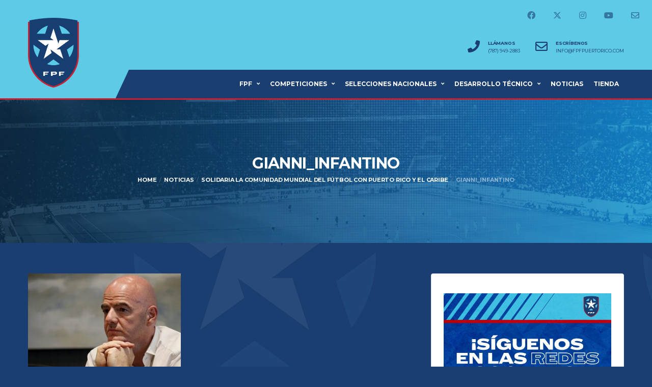

--- FILE ---
content_type: text/html; charset=UTF-8
request_url: https://fpfpuertorico.com/solidaria-la-comunidad-mundial-del-futbol-con-puerto-rico-y-el-caribe/gianni_infantino/
body_size: 15650
content:
<!DOCTYPE html>
<html lang="en-US" xmlns:og="http://opengraphprotocol.org/schema/" xmlns:fb="http://www.facebook.com/2008/fbml">
<head>
<meta charset="UTF-8">
<meta http-equiv="X-UA-Compatible" content="IE=edge">
<meta name="viewport" content="width=device-width, initial-scale=1, shrink-to-fit=no">
<link rel="profile" href="https://gmpg.org/xfn/11">
<meta property="fb:pages" content="604015852957841" /><meta name='robots' content='index, follow, max-image-preview:large, max-snippet:-1, max-video-preview:-1' />
<link rel="preconnect" href="https://fonts.googleapis.com"><link rel="preconnect" href="https://fonts.gstatic.com" crossorigin>
<!-- This site is optimized with the Yoast SEO plugin v26.6 - https://yoast.com/wordpress/plugins/seo/ -->
<title>Gianni_Infantino - Federación Puertorriqueña de Fútbol</title>
<link rel="canonical" href="https://fpfpuertorico.com/solidaria-la-comunidad-mundial-del-futbol-con-puerto-rico-y-el-caribe/gianni_infantino/" />
<meta property="og:locale" content="en_US" />
<meta property="og:type" content="article" />
<meta property="og:title" content="Gianni_Infantino - Federación Puertorriqueña de Fútbol" />
<meta property="og:url" content="https://fpfpuertorico.com/solidaria-la-comunidad-mundial-del-futbol-con-puerto-rico-y-el-caribe/gianni_infantino/" />
<meta property="og:site_name" content="Federación Puertorriqueña de Fútbol" />
<meta property="article:publisher" content="https://www.facebook.com/FPFPuertoRico" />
<meta property="og:image" content="https://fpfpuertorico.com/solidaria-la-comunidad-mundial-del-futbol-con-puerto-rico-y-el-caribe/gianni_infantino" />
<meta property="og:image:width" content="620" />
<meta property="og:image:height" content="387" />
<meta property="og:image:type" content="image/jpeg" />
<meta name="twitter:card" content="summary_large_image" />
<meta name="twitter:site" content="@fpfpuertorico" />
<script type="application/ld+json" class="yoast-schema-graph">{"@context":"https://schema.org","@graph":[{"@type":"WebPage","@id":"https://fpfpuertorico.com/solidaria-la-comunidad-mundial-del-futbol-con-puerto-rico-y-el-caribe/gianni_infantino/","url":"https://fpfpuertorico.com/solidaria-la-comunidad-mundial-del-futbol-con-puerto-rico-y-el-caribe/gianni_infantino/","name":"Gianni_Infantino - Federación Puertorriqueña de Fútbol","isPartOf":{"@id":"https://fpfpuertorico.com/#website"},"primaryImageOfPage":{"@id":"https://fpfpuertorico.com/solidaria-la-comunidad-mundial-del-futbol-con-puerto-rico-y-el-caribe/gianni_infantino/#primaryimage"},"image":{"@id":"https://fpfpuertorico.com/solidaria-la-comunidad-mundial-del-futbol-con-puerto-rico-y-el-caribe/gianni_infantino/#primaryimage"},"thumbnailUrl":"https://fpfpuertorico.com/wp-content/uploads/2017/09/Gianni_Infantino.jpg","datePublished":"2017-09-19T21:39:22+00:00","breadcrumb":{"@id":"https://fpfpuertorico.com/solidaria-la-comunidad-mundial-del-futbol-con-puerto-rico-y-el-caribe/gianni_infantino/#breadcrumb"},"inLanguage":"en-US","potentialAction":[{"@type":"ReadAction","target":["https://fpfpuertorico.com/solidaria-la-comunidad-mundial-del-futbol-con-puerto-rico-y-el-caribe/gianni_infantino/"]}]},{"@type":"ImageObject","inLanguage":"en-US","@id":"https://fpfpuertorico.com/solidaria-la-comunidad-mundial-del-futbol-con-puerto-rico-y-el-caribe/gianni_infantino/#primaryimage","url":"https://fpfpuertorico.com/wp-content/uploads/2017/09/Gianni_Infantino.jpg","contentUrl":"https://fpfpuertorico.com/wp-content/uploads/2017/09/Gianni_Infantino.jpg","width":620,"height":387},{"@type":"BreadcrumbList","@id":"https://fpfpuertorico.com/solidaria-la-comunidad-mundial-del-futbol-con-puerto-rico-y-el-caribe/gianni_infantino/#breadcrumb","itemListElement":[{"@type":"ListItem","position":1,"name":"Home","item":"https://fpfpuertorico.com/"},{"@type":"ListItem","position":2,"name":"SOLIDARIA LA COMUNIDAD MUNDIAL DEL FÚTBOL CON PUERTO RICO Y EL CARIBE","item":"https://fpfpuertorico.com/solidaria-la-comunidad-mundial-del-futbol-con-puerto-rico-y-el-caribe/"},{"@type":"ListItem","position":3,"name":"Gianni_Infantino"}]},{"@type":"WebSite","@id":"https://fpfpuertorico.com/#website","url":"https://fpfpuertorico.com/","name":"Federación Puertorriqueña de Fútbol","description":"Website oficial del fútbol puertorriqueño","publisher":{"@id":"https://fpfpuertorico.com/#organization"},"potentialAction":[{"@type":"SearchAction","target":{"@type":"EntryPoint","urlTemplate":"https://fpfpuertorico.com/?s={search_term_string}"},"query-input":{"@type":"PropertyValueSpecification","valueRequired":true,"valueName":"search_term_string"}}],"inLanguage":"en-US"},{"@type":"Organization","@id":"https://fpfpuertorico.com/#organization","name":"Federación Puertorriqueña de Fútbol","url":"https://fpfpuertorico.com/","logo":{"@type":"ImageObject","inLanguage":"en-US","@id":"https://fpfpuertorico.com/#/schema/logo/image/","url":"https://fpfpuertorico.com/wp-content/uploads/2024/06/FPF-Puerto-Rico-Escudo.png","contentUrl":"https://fpfpuertorico.com/wp-content/uploads/2024/06/FPF-Puerto-Rico-Escudo.png","width":1000,"height":1000,"caption":"Federación Puertorriqueña de Fútbol"},"image":{"@id":"https://fpfpuertorico.com/#/schema/logo/image/"},"sameAs":["https://www.facebook.com/FPFPuertoRico","https://x.com/fpfpuertorico"]}]}</script>
<!-- / Yoast SEO plugin. -->
<link rel='dns-prefetch' href='//apis.google.com' />
<link rel='dns-prefetch' href='//cdnjs.cloudflare.com' />
<link rel='dns-prefetch' href='//fonts.googleapis.com' />
<link rel='dns-prefetch' href='//use.fontawesome.com' />
<link rel='dns-prefetch' href='//www.googletagmanager.com' />
<link rel='preconnect' href='https://fonts.gstatic.com' crossorigin />
<link rel="alternate" type="application/rss+xml" title="Federación Puertorriqueña de Fútbol &raquo; Feed" href="https://fpfpuertorico.com/feed/" />
<link rel="alternate" type="application/rss+xml" title="Federación Puertorriqueña de Fútbol &raquo; Comments Feed" href="https://fpfpuertorico.com/comments/feed/" />
<link rel="alternate" title="oEmbed (JSON)" type="application/json+oembed" href="https://fpfpuertorico.com/wp-json/oembed/1.0/embed?url=https%3A%2F%2Ffpfpuertorico.com%2Fsolidaria-la-comunidad-mundial-del-futbol-con-puerto-rico-y-el-caribe%2Fgianni_infantino%2F" />
<link rel="alternate" title="oEmbed (XML)" type="text/xml+oembed" href="https://fpfpuertorico.com/wp-json/oembed/1.0/embed?url=https%3A%2F%2Ffpfpuertorico.com%2Fsolidaria-la-comunidad-mundial-del-futbol-con-puerto-rico-y-el-caribe%2Fgianni_infantino%2F&#038;format=xml" />
<style id='wp-img-auto-sizes-contain-inline-css'>
img:is([sizes=auto i],[sizes^="auto," i]){contain-intrinsic-size:3000px 1500px}
/*# sourceURL=wp-img-auto-sizes-contain-inline-css */
</style>
<!-- <link rel='stylesheet' id='sbi_styles-css' href='https://fpfpuertorico.com/wp-content/plugins/instagram-feed/css/sbi-styles.min.css?ver=6.10.0' media='all' /> -->
<!-- <link rel='stylesheet' id='wp-block-library-css' href='https://fpfpuertorico.com/wp-includes/css/dist/block-library/style.min.css?ver=6.9' media='all' /> -->
<link rel="stylesheet" type="text/css" href="//fpfpuertorico.com/wp-content/cache/wpfc-minified/863u9ljp/djjbh.css" media="all"/>
<style id='global-styles-inline-css'>
:root{--wp--preset--aspect-ratio--square: 1;--wp--preset--aspect-ratio--4-3: 4/3;--wp--preset--aspect-ratio--3-4: 3/4;--wp--preset--aspect-ratio--3-2: 3/2;--wp--preset--aspect-ratio--2-3: 2/3;--wp--preset--aspect-ratio--16-9: 16/9;--wp--preset--aspect-ratio--9-16: 9/16;--wp--preset--color--black: #000000;--wp--preset--color--cyan-bluish-gray: #abb8c3;--wp--preset--color--white: #ffffff;--wp--preset--color--pale-pink: #f78da7;--wp--preset--color--vivid-red: #cf2e2e;--wp--preset--color--luminous-vivid-orange: #ff6900;--wp--preset--color--luminous-vivid-amber: #fcb900;--wp--preset--color--light-green-cyan: #7bdcb5;--wp--preset--color--vivid-green-cyan: #00d084;--wp--preset--color--pale-cyan-blue: #8ed1fc;--wp--preset--color--vivid-cyan-blue: #0693e3;--wp--preset--color--vivid-purple: #9b51e0;--wp--preset--gradient--vivid-cyan-blue-to-vivid-purple: linear-gradient(135deg,rgb(6,147,227) 0%,rgb(155,81,224) 100%);--wp--preset--gradient--light-green-cyan-to-vivid-green-cyan: linear-gradient(135deg,rgb(122,220,180) 0%,rgb(0,208,130) 100%);--wp--preset--gradient--luminous-vivid-amber-to-luminous-vivid-orange: linear-gradient(135deg,rgb(252,185,0) 0%,rgb(255,105,0) 100%);--wp--preset--gradient--luminous-vivid-orange-to-vivid-red: linear-gradient(135deg,rgb(255,105,0) 0%,rgb(207,46,46) 100%);--wp--preset--gradient--very-light-gray-to-cyan-bluish-gray: linear-gradient(135deg,rgb(238,238,238) 0%,rgb(169,184,195) 100%);--wp--preset--gradient--cool-to-warm-spectrum: linear-gradient(135deg,rgb(74,234,220) 0%,rgb(151,120,209) 20%,rgb(207,42,186) 40%,rgb(238,44,130) 60%,rgb(251,105,98) 80%,rgb(254,248,76) 100%);--wp--preset--gradient--blush-light-purple: linear-gradient(135deg,rgb(255,206,236) 0%,rgb(152,150,240) 100%);--wp--preset--gradient--blush-bordeaux: linear-gradient(135deg,rgb(254,205,165) 0%,rgb(254,45,45) 50%,rgb(107,0,62) 100%);--wp--preset--gradient--luminous-dusk: linear-gradient(135deg,rgb(255,203,112) 0%,rgb(199,81,192) 50%,rgb(65,88,208) 100%);--wp--preset--gradient--pale-ocean: linear-gradient(135deg,rgb(255,245,203) 0%,rgb(182,227,212) 50%,rgb(51,167,181) 100%);--wp--preset--gradient--electric-grass: linear-gradient(135deg,rgb(202,248,128) 0%,rgb(113,206,126) 100%);--wp--preset--gradient--midnight: linear-gradient(135deg,rgb(2,3,129) 0%,rgb(40,116,252) 100%);--wp--preset--font-size--small: 13px;--wp--preset--font-size--medium: 20px;--wp--preset--font-size--large: 36px;--wp--preset--font-size--x-large: 42px;--wp--preset--spacing--20: 0.44rem;--wp--preset--spacing--30: 0.67rem;--wp--preset--spacing--40: 1rem;--wp--preset--spacing--50: 1.5rem;--wp--preset--spacing--60: 2.25rem;--wp--preset--spacing--70: 3.38rem;--wp--preset--spacing--80: 5.06rem;--wp--preset--shadow--natural: 6px 6px 9px rgba(0, 0, 0, 0.2);--wp--preset--shadow--deep: 12px 12px 50px rgba(0, 0, 0, 0.4);--wp--preset--shadow--sharp: 6px 6px 0px rgba(0, 0, 0, 0.2);--wp--preset--shadow--outlined: 6px 6px 0px -3px rgb(255, 255, 255), 6px 6px rgb(0, 0, 0);--wp--preset--shadow--crisp: 6px 6px 0px rgb(0, 0, 0);}:where(.is-layout-flex){gap: 0.5em;}:where(.is-layout-grid){gap: 0.5em;}body .is-layout-flex{display: flex;}.is-layout-flex{flex-wrap: wrap;align-items: center;}.is-layout-flex > :is(*, div){margin: 0;}body .is-layout-grid{display: grid;}.is-layout-grid > :is(*, div){margin: 0;}:where(.wp-block-columns.is-layout-flex){gap: 2em;}:where(.wp-block-columns.is-layout-grid){gap: 2em;}:where(.wp-block-post-template.is-layout-flex){gap: 1.25em;}:where(.wp-block-post-template.is-layout-grid){gap: 1.25em;}.has-black-color{color: var(--wp--preset--color--black) !important;}.has-cyan-bluish-gray-color{color: var(--wp--preset--color--cyan-bluish-gray) !important;}.has-white-color{color: var(--wp--preset--color--white) !important;}.has-pale-pink-color{color: var(--wp--preset--color--pale-pink) !important;}.has-vivid-red-color{color: var(--wp--preset--color--vivid-red) !important;}.has-luminous-vivid-orange-color{color: var(--wp--preset--color--luminous-vivid-orange) !important;}.has-luminous-vivid-amber-color{color: var(--wp--preset--color--luminous-vivid-amber) !important;}.has-light-green-cyan-color{color: var(--wp--preset--color--light-green-cyan) !important;}.has-vivid-green-cyan-color{color: var(--wp--preset--color--vivid-green-cyan) !important;}.has-pale-cyan-blue-color{color: var(--wp--preset--color--pale-cyan-blue) !important;}.has-vivid-cyan-blue-color{color: var(--wp--preset--color--vivid-cyan-blue) !important;}.has-vivid-purple-color{color: var(--wp--preset--color--vivid-purple) !important;}.has-black-background-color{background-color: var(--wp--preset--color--black) !important;}.has-cyan-bluish-gray-background-color{background-color: var(--wp--preset--color--cyan-bluish-gray) !important;}.has-white-background-color{background-color: var(--wp--preset--color--white) !important;}.has-pale-pink-background-color{background-color: var(--wp--preset--color--pale-pink) !important;}.has-vivid-red-background-color{background-color: var(--wp--preset--color--vivid-red) !important;}.has-luminous-vivid-orange-background-color{background-color: var(--wp--preset--color--luminous-vivid-orange) !important;}.has-luminous-vivid-amber-background-color{background-color: var(--wp--preset--color--luminous-vivid-amber) !important;}.has-light-green-cyan-background-color{background-color: var(--wp--preset--color--light-green-cyan) !important;}.has-vivid-green-cyan-background-color{background-color: var(--wp--preset--color--vivid-green-cyan) !important;}.has-pale-cyan-blue-background-color{background-color: var(--wp--preset--color--pale-cyan-blue) !important;}.has-vivid-cyan-blue-background-color{background-color: var(--wp--preset--color--vivid-cyan-blue) !important;}.has-vivid-purple-background-color{background-color: var(--wp--preset--color--vivid-purple) !important;}.has-black-border-color{border-color: var(--wp--preset--color--black) !important;}.has-cyan-bluish-gray-border-color{border-color: var(--wp--preset--color--cyan-bluish-gray) !important;}.has-white-border-color{border-color: var(--wp--preset--color--white) !important;}.has-pale-pink-border-color{border-color: var(--wp--preset--color--pale-pink) !important;}.has-vivid-red-border-color{border-color: var(--wp--preset--color--vivid-red) !important;}.has-luminous-vivid-orange-border-color{border-color: var(--wp--preset--color--luminous-vivid-orange) !important;}.has-luminous-vivid-amber-border-color{border-color: var(--wp--preset--color--luminous-vivid-amber) !important;}.has-light-green-cyan-border-color{border-color: var(--wp--preset--color--light-green-cyan) !important;}.has-vivid-green-cyan-border-color{border-color: var(--wp--preset--color--vivid-green-cyan) !important;}.has-pale-cyan-blue-border-color{border-color: var(--wp--preset--color--pale-cyan-blue) !important;}.has-vivid-cyan-blue-border-color{border-color: var(--wp--preset--color--vivid-cyan-blue) !important;}.has-vivid-purple-border-color{border-color: var(--wp--preset--color--vivid-purple) !important;}.has-vivid-cyan-blue-to-vivid-purple-gradient-background{background: var(--wp--preset--gradient--vivid-cyan-blue-to-vivid-purple) !important;}.has-light-green-cyan-to-vivid-green-cyan-gradient-background{background: var(--wp--preset--gradient--light-green-cyan-to-vivid-green-cyan) !important;}.has-luminous-vivid-amber-to-luminous-vivid-orange-gradient-background{background: var(--wp--preset--gradient--luminous-vivid-amber-to-luminous-vivid-orange) !important;}.has-luminous-vivid-orange-to-vivid-red-gradient-background{background: var(--wp--preset--gradient--luminous-vivid-orange-to-vivid-red) !important;}.has-very-light-gray-to-cyan-bluish-gray-gradient-background{background: var(--wp--preset--gradient--very-light-gray-to-cyan-bluish-gray) !important;}.has-cool-to-warm-spectrum-gradient-background{background: var(--wp--preset--gradient--cool-to-warm-spectrum) !important;}.has-blush-light-purple-gradient-background{background: var(--wp--preset--gradient--blush-light-purple) !important;}.has-blush-bordeaux-gradient-background{background: var(--wp--preset--gradient--blush-bordeaux) !important;}.has-luminous-dusk-gradient-background{background: var(--wp--preset--gradient--luminous-dusk) !important;}.has-pale-ocean-gradient-background{background: var(--wp--preset--gradient--pale-ocean) !important;}.has-electric-grass-gradient-background{background: var(--wp--preset--gradient--electric-grass) !important;}.has-midnight-gradient-background{background: var(--wp--preset--gradient--midnight) !important;}.has-small-font-size{font-size: var(--wp--preset--font-size--small) !important;}.has-medium-font-size{font-size: var(--wp--preset--font-size--medium) !important;}.has-large-font-size{font-size: var(--wp--preset--font-size--large) !important;}.has-x-large-font-size{font-size: var(--wp--preset--font-size--x-large) !important;}
/*# sourceURL=global-styles-inline-css */
</style>
<style id='classic-theme-styles-inline-css'>
/*! This file is auto-generated */
.wp-block-button__link{color:#fff;background-color:#32373c;border-radius:9999px;box-shadow:none;text-decoration:none;padding:calc(.667em + 2px) calc(1.333em + 2px);font-size:1.125em}.wp-block-file__button{background:#32373c;color:#fff;text-decoration:none}
/*# sourceURL=/wp-includes/css/classic-themes.min.css */
</style>
<style id='font-awesome-svg-styles-default-inline-css'>
.svg-inline--fa {
display: inline-block;
height: 1em;
overflow: visible;
vertical-align: -.125em;
}
/*# sourceURL=font-awesome-svg-styles-default-inline-css */
</style>
<!-- <link rel='stylesheet' id='font-awesome-svg-styles-css' href='https://fpfpuertorico.com/wp-content/uploads/font-awesome/v5.14.0/css/svg-with-js.css' media='all' /> -->
<link rel="stylesheet" type="text/css" href="//fpfpuertorico.com/wp-content/cache/wpfc-minified/kp32n9lh/djjbh.css" media="all"/>
<style id='font-awesome-svg-styles-inline-css'>
.wp-block-font-awesome-icon svg::before,
.wp-rich-text-font-awesome-icon svg::before {content: unset;}
/*# sourceURL=font-awesome-svg-styles-inline-css */
</style>
<!-- <link rel='stylesheet' id='lvca-animate-styles-css' href='https://fpfpuertorico.com/wp-content/plugins/addons-for-visual-composer/assets/css/animate.css?ver=3.9.4' media='all' /> -->
<!-- <link rel='stylesheet' id='lvca-frontend-styles-css' href='https://fpfpuertorico.com/wp-content/plugins/addons-for-visual-composer/assets/css/lvca-frontend.css?ver=3.9.4' media='all' /> -->
<!-- <link rel='stylesheet' id='lvca-icomoon-styles-css' href='https://fpfpuertorico.com/wp-content/plugins/addons-for-visual-composer/assets/css/icomoon.css?ver=3.9.4' media='all' /> -->
<!-- <link rel='stylesheet' id='contact-form-7-css' href='https://fpfpuertorico.com/wp-content/plugins/contact-form-7/includes/css/styles.css?ver=6.1.4' media='all' /> -->
<!-- <link rel='stylesheet' id='go-pricing-styles-css' href='https://fpfpuertorico.com/wp-content/plugins/go_pricing/assets/css/go_pricing_styles.css?ver=3.4' media='all' /> -->
<!-- <link rel='stylesheet' id='image-hover-effects-css-css' href='https://fpfpuertorico.com/wp-content/plugins/mega-addons-for-visual-composer/css/ihover.css?ver=6.9' media='all' /> -->
<!-- <link rel='stylesheet' id='style-css-css' href='https://fpfpuertorico.com/wp-content/plugins/mega-addons-for-visual-composer/css/style.css?ver=6.9' media='all' /> -->
<!-- <link rel='stylesheet' id='font-awesome-latest-css' href='https://fpfpuertorico.com/wp-content/plugins/mega-addons-for-visual-composer/css/font-awesome/css/all.css?ver=6.9' media='all' /> -->
<!-- <link rel='stylesheet' id='sport_shortcodes_plugin_style-css' href='https://fpfpuertorico.com/wp-content/plugins/sport-shortcodes-plugin/css/tc_shortCodes.css?ver=6.9' media='all' /> -->
<!-- <link rel='stylesheet' id='sport_shortcodes_plugin_flexslider_style-css' href='https://fpfpuertorico.com/wp-content/plugins/sport-shortcodes-plugin/css/flexslider.css?ver=6.9' media='all' /> -->
<!-- <link rel='stylesheet' id='dashicons-css' href='https://fpfpuertorico.com/wp-includes/css/dashicons.min.css?ver=6.9' media='all' /> -->
<!-- <link rel='stylesheet' id='sportspress-general-css' href='//fpfpuertorico.com/wp-content/plugins/sportspress/assets/css/sportspress.css?ver=2.7.26' media='all' /> -->
<!-- <link rel='stylesheet' id='sportspress-icons-css' href='//fpfpuertorico.com/wp-content/plugins/sportspress/assets/css/icons.css?ver=2.7.26' media='all' /> -->
<!-- <link rel='stylesheet' id='font-awesome-css' href='https://fpfpuertorico.com/wp-content/plugins/ultimate-carousel-for-visual-composer//css/font-awesome/css/all.css?ver=6.9' media='all' /> -->
<!-- <link rel='stylesheet' id='lvca-accordion-css' href='https://fpfpuertorico.com/wp-content/plugins/addons-for-visual-composer/includes/addons/accordion/css/style.css?ver=3.9.4' media='all' /> -->
<!-- <link rel='stylesheet' id='lvca-slick-css' href='https://fpfpuertorico.com/wp-content/plugins/addons-for-visual-composer/assets/css/slick.css?ver=3.9.4' media='all' /> -->
<!-- <link rel='stylesheet' id='lvca-carousel-css' href='https://fpfpuertorico.com/wp-content/plugins/addons-for-visual-composer/includes/addons/carousel/css/style.css?ver=3.9.4' media='all' /> -->
<!-- <link rel='stylesheet' id='lvca-clients-css' href='https://fpfpuertorico.com/wp-content/plugins/addons-for-visual-composer/includes/addons/clients/css/style.css?ver=3.9.4' media='all' /> -->
<!-- <link rel='stylesheet' id='lvca-heading-css' href='https://fpfpuertorico.com/wp-content/plugins/addons-for-visual-composer/includes/addons/heading/css/style.css?ver=3.9.4' media='all' /> -->
<!-- <link rel='stylesheet' id='lvca-odometers-css' href='https://fpfpuertorico.com/wp-content/plugins/addons-for-visual-composer/includes/addons/odometers/css/style.css?ver=3.9.4' media='all' /> -->
<!-- <link rel='stylesheet' id='lvca-piecharts-css' href='https://fpfpuertorico.com/wp-content/plugins/addons-for-visual-composer/includes/addons/piecharts/css/style.css?ver=3.9.4' media='all' /> -->
<!-- <link rel='stylesheet' id='lvca-posts-carousel-css' href='https://fpfpuertorico.com/wp-content/plugins/addons-for-visual-composer/includes/addons/posts-carousel/css/style.css?ver=3.9.4' media='all' /> -->
<!-- <link rel='stylesheet' id='lvca-pricing-table-css' href='https://fpfpuertorico.com/wp-content/plugins/addons-for-visual-composer/includes/addons/pricing-table/css/style.css?ver=3.9.4' media='all' /> -->
<!-- <link rel='stylesheet' id='lvca-services-css' href='https://fpfpuertorico.com/wp-content/plugins/addons-for-visual-composer/includes/addons/services/css/style.css?ver=3.9.4' media='all' /> -->
<!-- <link rel='stylesheet' id='lvca-stats-bar-css' href='https://fpfpuertorico.com/wp-content/plugins/addons-for-visual-composer/includes/addons/stats-bar/css/style.css?ver=3.9.4' media='all' /> -->
<!-- <link rel='stylesheet' id='lvca-tabs-css' href='https://fpfpuertorico.com/wp-content/plugins/addons-for-visual-composer/includes/addons/tabs/css/style.css?ver=3.9.4' media='all' /> -->
<!-- <link rel='stylesheet' id='lvca-team-members-css' href='https://fpfpuertorico.com/wp-content/plugins/addons-for-visual-composer/includes/addons/team/css/style.css?ver=3.9.4' media='all' /> -->
<!-- <link rel='stylesheet' id='lvca-testimonials-css' href='https://fpfpuertorico.com/wp-content/plugins/addons-for-visual-composer/includes/addons/testimonials/css/style.css?ver=3.9.4' media='all' /> -->
<!-- <link rel='stylesheet' id='lvca-flexslider-css' href='https://fpfpuertorico.com/wp-content/plugins/addons-for-visual-composer/assets/css/flexslider.css?ver=3.9.4' media='all' /> -->
<!-- <link rel='stylesheet' id='lvca-testimonials-slider-css' href='https://fpfpuertorico.com/wp-content/plugins/addons-for-visual-composer/includes/addons/testimonials-slider/css/style.css?ver=3.9.4' media='all' /> -->
<!-- <link rel='stylesheet' id='lvca-portfolio-css' href='https://fpfpuertorico.com/wp-content/plugins/addons-for-visual-composer/includes/addons/portfolio/css/style.css?ver=3.9.4' media='all' /> -->
<!-- <link rel='stylesheet' id='bootstrap-css' href='https://fpfpuertorico.com/wp-content/themes/alchemists/assets/vendor/bootstrap/css/bootstrap.min.css?ver=4.5.3' media='all' /> -->
<!-- <link rel='stylesheet' id='fontawesome-css' href='https://fpfpuertorico.com/wp-content/themes/alchemists/assets/fonts/font-awesome/css/all.min.css?ver=6.6.0' media='all' /> -->
<!-- <link rel='stylesheet' id='simpleicons-css' href='https://fpfpuertorico.com/wp-content/themes/alchemists/assets/fonts/simple-line-icons/css/simple-line-icons.css?ver=2.4.0' media='all' /> -->
<!-- <link rel='stylesheet' id='magnificpopup-css' href='https://fpfpuertorico.com/wp-content/themes/alchemists/assets/vendor/magnific-popup/dist/magnific-popup.css?ver=1.1.0' media='all' /> -->
<!-- <link rel='stylesheet' id='slick-css' href='https://fpfpuertorico.com/wp-content/themes/alchemists/assets/vendor/slick/slick.css?ver=1.9.0' media='all' /> -->
<!-- <link rel='stylesheet' id='alchemists-style-css' href='https://fpfpuertorico.com/wp-content/themes/alchemists/assets/css/style-soccer.css?ver=4.7.0' media='all' /> -->
<!-- <link rel='stylesheet' id='alchemists-parent-info-css' href='https://fpfpuertorico.com/wp-content/themes/alchemists/style.css?ver=4.7.0' media='all' /> -->
<!-- <link rel='stylesheet' id='alchemists-sportspress-css' href='https://fpfpuertorico.com/wp-content/themes/alchemists/assets/css/sportspress-soccer.css?ver=4.7.0' media='all' /> -->
<link rel="stylesheet" type="text/css" href="//fpfpuertorico.com/wp-content/cache/wpfc-minified/qwkadnxa/djjbh.css" media="all"/>
<link rel='stylesheet' id='alchemists-fonts-css' href='https://fonts.googleapis.com/css2?family=Source+Sans+3:wght@400;700&#038;family=Montserrat:wght@400;700&#038;display=swap' media='all' />
<link rel='stylesheet' id='font-awesome-official-css' href='https://use.fontawesome.com/releases/v5.14.0/css/all.css' media='all' integrity="sha384-HzLeBuhoNPvSl5KYnjx0BT+WB0QEEqLprO+NBkkk5gbc67FTaL7XIGa2w1L0Xbgc" crossorigin="anonymous" />
<!-- <link rel='stylesheet' id='wpzoom-social-icons-socicon-css' href='https://fpfpuertorico.com/wp-content/plugins/social-icons-widget-by-wpzoom/assets/css/wpzoom-socicon.css?ver=1766793602' media='all' /> -->
<!-- <link rel='stylesheet' id='wpzoom-social-icons-genericons-css' href='https://fpfpuertorico.com/wp-content/plugins/social-icons-widget-by-wpzoom/assets/css/genericons.css?ver=1766793602' media='all' /> -->
<!-- <link rel='stylesheet' id='wpzoom-social-icons-academicons-css' href='https://fpfpuertorico.com/wp-content/plugins/social-icons-widget-by-wpzoom/assets/css/academicons.min.css?ver=1766793602' media='all' /> -->
<!-- <link rel='stylesheet' id='wpzoom-social-icons-font-awesome-3-css' href='https://fpfpuertorico.com/wp-content/plugins/social-icons-widget-by-wpzoom/assets/css/font-awesome-3.min.css?ver=1766793602' media='all' /> -->
<!-- <link rel='stylesheet' id='wpzoom-social-icons-styles-css' href='https://fpfpuertorico.com/wp-content/plugins/social-icons-widget-by-wpzoom/assets/css/wpzoom-social-icons-styles.css?ver=1766793602' media='all' /> -->
<!-- <link rel='stylesheet' id='tablepress-default-css' href='https://fpfpuertorico.com/wp-content/tablepress-combined.min.css?ver=247' media='all' /> -->
<!-- <link rel='stylesheet' id='df-compiled-css' href='https://fpfpuertorico.com/wp-content/uploads/wp-scss-cache/df-compiled.css?ver=1766793643' media='all' /> -->
<!-- <link rel='stylesheet' id='df-compiled-sportspress-css' href='https://fpfpuertorico.com/wp-content/uploads/wp-scss-cache/df-compiled-sportspress.css?ver=1766793643' media='all' /> -->
<!-- <link rel='stylesheet' id='bsf-icomoon-font-awesome-14x14-css' href='https://fpfpuertorico.com/wp-content/uploads/smile_fonts/icomoon-font-awesome-14x14/icomoon-font-awesome-14x14.css?ver=3.19.18' media='all' /> -->
<!-- <link rel='stylesheet' id='alchemists-child-css' href='https://fpfpuertorico.com/wp-content/themes/alchemists-child/style.css?ver=1.0.2' media='all' /> -->
<link rel="stylesheet" type="text/css" href="//fpfpuertorico.com/wp-content/cache/wpfc-minified/mac8h6vd/djjbh.css" media="all"/>
<link rel="preload" as="style" href="https://fonts.googleapis.com/css?family=Montserrat&#038;display=swap&#038;ver=1752088991" /><link rel="stylesheet" href="https://fonts.googleapis.com/css?family=Montserrat&#038;display=swap&#038;ver=1752088991" media="print" onload="this.media='all'"><noscript><link rel="stylesheet" href="https://fonts.googleapis.com/css?family=Montserrat&#038;display=swap&#038;ver=1752088991" /></noscript><link rel='preload' as='font'  id='wpzoom-social-icons-font-academicons-woff2-css' href='https://fpfpuertorico.com/wp-content/plugins/social-icons-widget-by-wpzoom/assets/font/academicons.woff2?v=1.9.2' type='font/woff2' crossorigin />
<link rel='preload' as='font'  id='wpzoom-social-icons-font-fontawesome-3-woff2-css' href='https://fpfpuertorico.com/wp-content/plugins/social-icons-widget-by-wpzoom/assets/font/fontawesome-webfont.woff2?v=4.7.0' type='font/woff2' crossorigin />
<link rel='preload' as='font'  id='wpzoom-social-icons-font-genericons-woff-css' href='https://fpfpuertorico.com/wp-content/plugins/social-icons-widget-by-wpzoom/assets/font/Genericons.woff' type='font/woff' crossorigin />
<link rel='preload' as='font'  id='wpzoom-social-icons-font-socicon-woff2-css' href='https://fpfpuertorico.com/wp-content/plugins/social-icons-widget-by-wpzoom/assets/font/socicon.woff2?v=4.5.3' type='font/woff2' crossorigin />
<link rel='stylesheet' id='font-awesome-official-v4shim-css' href='https://use.fontawesome.com/releases/v5.14.0/css/v4-shims.css' media='all' integrity="sha384-9aKO2QU3KETrRCCXFbhLK16iRd15nC+OYEmpVb54jY8/CEXz/GVRsnM73wcbYw+m" crossorigin="anonymous" />
<style id='font-awesome-official-v4shim-inline-css'>
@font-face {
font-family: "FontAwesome";
font-display: block;
src: url("https://use.fontawesome.com/releases/v5.14.0/webfonts/fa-brands-400.eot"),
url("https://use.fontawesome.com/releases/v5.14.0/webfonts/fa-brands-400.eot?#iefix") format("embedded-opentype"),
url("https://use.fontawesome.com/releases/v5.14.0/webfonts/fa-brands-400.woff2") format("woff2"),
url("https://use.fontawesome.com/releases/v5.14.0/webfonts/fa-brands-400.woff") format("woff"),
url("https://use.fontawesome.com/releases/v5.14.0/webfonts/fa-brands-400.ttf") format("truetype"),
url("https://use.fontawesome.com/releases/v5.14.0/webfonts/fa-brands-400.svg#fontawesome") format("svg");
}
@font-face {
font-family: "FontAwesome";
font-display: block;
src: url("https://use.fontawesome.com/releases/v5.14.0/webfonts/fa-solid-900.eot"),
url("https://use.fontawesome.com/releases/v5.14.0/webfonts/fa-solid-900.eot?#iefix") format("embedded-opentype"),
url("https://use.fontawesome.com/releases/v5.14.0/webfonts/fa-solid-900.woff2") format("woff2"),
url("https://use.fontawesome.com/releases/v5.14.0/webfonts/fa-solid-900.woff") format("woff"),
url("https://use.fontawesome.com/releases/v5.14.0/webfonts/fa-solid-900.ttf") format("truetype"),
url("https://use.fontawesome.com/releases/v5.14.0/webfonts/fa-solid-900.svg#fontawesome") format("svg");
}
@font-face {
font-family: "FontAwesome";
font-display: block;
src: url("https://use.fontawesome.com/releases/v5.14.0/webfonts/fa-regular-400.eot"),
url("https://use.fontawesome.com/releases/v5.14.0/webfonts/fa-regular-400.eot?#iefix") format("embedded-opentype"),
url("https://use.fontawesome.com/releases/v5.14.0/webfonts/fa-regular-400.woff2") format("woff2"),
url("https://use.fontawesome.com/releases/v5.14.0/webfonts/fa-regular-400.woff") format("woff"),
url("https://use.fontawesome.com/releases/v5.14.0/webfonts/fa-regular-400.ttf") format("truetype"),
url("https://use.fontawesome.com/releases/v5.14.0/webfonts/fa-regular-400.svg#fontawesome") format("svg");
unicode-range: U+F004-F005,U+F007,U+F017,U+F022,U+F024,U+F02E,U+F03E,U+F044,U+F057-F059,U+F06E,U+F070,U+F075,U+F07B-F07C,U+F080,U+F086,U+F089,U+F094,U+F09D,U+F0A0,U+F0A4-F0A7,U+F0C5,U+F0C7-F0C8,U+F0E0,U+F0EB,U+F0F3,U+F0F8,U+F0FE,U+F111,U+F118-F11A,U+F11C,U+F133,U+F144,U+F146,U+F14A,U+F14D-F14E,U+F150-F152,U+F15B-F15C,U+F164-F165,U+F185-F186,U+F191-F192,U+F1AD,U+F1C1-F1C9,U+F1CD,U+F1D8,U+F1E3,U+F1EA,U+F1F6,U+F1F9,U+F20A,U+F247-F249,U+F24D,U+F254-F25B,U+F25D,U+F267,U+F271-F274,U+F279,U+F28B,U+F28D,U+F2B5-F2B6,U+F2B9,U+F2BB,U+F2BD,U+F2C1-F2C2,U+F2D0,U+F2D2,U+F2DC,U+F2ED,U+F328,U+F358-F35B,U+F3A5,U+F3D1,U+F410,U+F4AD;
}
/*# sourceURL=font-awesome-official-v4shim-inline-css */
</style>
<style type="text/css"></style><script src='//fpfpuertorico.com/wp-content/cache/wpfc-minified/95e0iyym/djjbh.js' type="text/javascript"></script>
<!-- <script src="https://fpfpuertorico.com/wp-includes/js/jquery/jquery.min.js?ver=3.7.1" id="jquery-core-js"></script> -->
<!-- <script src="https://fpfpuertorico.com/wp-includes/js/jquery/jquery-migrate.min.js?ver=3.4.1" id="jquery-migrate-js"></script> -->
<!-- <script src="https://fpfpuertorico.com/wp-content/plugins/addons-for-visual-composer/assets/js/jquery.waypoints.min.js?ver=3.9.4" id="lvca-waypoints-js"></script> -->
<script id="lvca-frontend-scripts-js-extra">
var lvca_settings = {"mobile_width":"780","custom_css":""};
//# sourceURL=lvca-frontend-scripts-js-extra
</script>
<script src='//fpfpuertorico.com/wp-content/cache/wpfc-minified/eivm4nzz/djjbh.js' type="text/javascript"></script>
<!-- <script src="https://fpfpuertorico.com/wp-content/plugins/addons-for-visual-composer/assets/js/lvca-frontend.min.js?ver=3.9.4" id="lvca-frontend-scripts-js"></script> -->
<script id="simple-likes-public-js-js-extra">
var simpleLikes = {"ajaxurl":"https://fpfpuertorico.com/wp-admin/admin-ajax.php","like":"Like","unlike":"Unlike"};
//# sourceURL=simple-likes-public-js-js-extra
</script>
<script src='//fpfpuertorico.com/wp-content/cache/wpfc-minified/kl4ifu76/djjbh.js' type="text/javascript"></script>
<!-- <script src="https://fpfpuertorico.com/wp-content/plugins/alc-advanced-posts/post-like-system/js/simple-likes-public-min.js?ver=0.5" id="simple-likes-public-js-js"></script> -->
<script id="gw-tweenmax-js-before">
var oldGS=window.GreenSockGlobals,oldGSQueue=window._gsQueue,oldGSDefine=window._gsDefine;window._gsDefine=null;delete(window._gsDefine);var gwGS=window.GreenSockGlobals={};
//# sourceURL=gw-tweenmax-js-before
</script>
<script src="https://cdnjs.cloudflare.com/ajax/libs/gsap/1.11.2/TweenMax.min.js" id="gw-tweenmax-js"></script>
<script id="gw-tweenmax-js-after">
try{window.GreenSockGlobals=null;window._gsQueue=null;window._gsDefine=null;delete(window.GreenSockGlobals);delete(window._gsQueue);delete(window._gsDefine);window.GreenSockGlobals=oldGS;window._gsQueue=oldGSQueue;window._gsDefine=oldGSDefine;}catch(e){}
//# sourceURL=gw-tweenmax-js-after
</script>
<script src='//fpfpuertorico.com/wp-content/cache/wpfc-minified/l0co2gva/djjbh.js' type="text/javascript"></script>
<!-- <script src="https://fpfpuertorico.com/wp-content/plugins/addons-for-visual-composer/includes/addons/accordion/js/accordion.min.js?ver=3.9.4" id="lvca-accordion-js"></script> -->
<!-- <script src="https://fpfpuertorico.com/wp-content/plugins/addons-for-visual-composer/assets/js/slick.min.js?ver=3.9.4" id="lvca-slick-carousel-js"></script> -->
<!-- <script src="https://fpfpuertorico.com/wp-content/plugins/addons-for-visual-composer/assets/js/jquery.stats.min.js?ver=3.9.4" id="lvca-stats-js"></script> -->
<!-- <script src="https://fpfpuertorico.com/wp-content/plugins/addons-for-visual-composer/includes/addons/odometers/js/odometer.min.js?ver=3.9.4" id="lvca-odometers-js"></script> -->
<!-- <script src="https://fpfpuertorico.com/wp-content/plugins/addons-for-visual-composer/includes/addons/piecharts/js/piechart.min.js?ver=3.9.4" id="lvca-piecharts-js"></script> -->
<!-- <script src="https://fpfpuertorico.com/wp-content/plugins/addons-for-visual-composer/includes/addons/posts-carousel/js/posts-carousel.min.js?ver=3.9.4" id="lvca-post-carousel-js"></script> -->
<!-- <script src="https://fpfpuertorico.com/wp-content/plugins/addons-for-visual-composer/includes/addons/spacer/js/spacer.min.js?ver=3.9.4" id="lvca-spacer-js"></script> -->
<!-- <script src="https://fpfpuertorico.com/wp-content/plugins/addons-for-visual-composer/includes/addons/services/js/services.min.js?ver=3.9.4" id="lvca-services-js"></script> -->
<!-- <script src="https://fpfpuertorico.com/wp-content/plugins/addons-for-visual-composer/includes/addons/stats-bar/js/stats-bar.min.js?ver=3.9.4" id="lvca-stats-bar-js"></script> -->
<!-- <script src="https://fpfpuertorico.com/wp-content/plugins/addons-for-visual-composer/includes/addons/tabs/js/tabs.min.js?ver=3.9.4" id="lvca-tabs-js"></script> -->
<!-- <script src="https://fpfpuertorico.com/wp-content/plugins/addons-for-visual-composer/assets/js/jquery.flexslider.min.js?ver=3.9.4" id="lvca-flexslider-js"></script> -->
<!-- <script src="https://fpfpuertorico.com/wp-content/plugins/addons-for-visual-composer/includes/addons/testimonials-slider/js/testimonials.min.js?ver=3.9.4" id="lvca-testimonials-slider-js"></script> -->
<!-- <script src="https://fpfpuertorico.com/wp-content/plugins/addons-for-visual-composer/assets/js/isotope.pkgd.min.js?ver=3.9.4" id="lvca-isotope-js"></script> -->
<!-- <script src="https://fpfpuertorico.com/wp-content/plugins/addons-for-visual-composer/assets/js/imagesloaded.pkgd.min.js?ver=3.9.4" id="lvca-imagesloaded-js"></script> -->
<!-- <script src="https://fpfpuertorico.com/wp-content/plugins/addons-for-visual-composer/includes/addons/portfolio/js/portfolio.min.js?ver=3.9.4" id="lvca-portfolio-js"></script> -->
<script></script><link rel="https://api.w.org/" href="https://fpfpuertorico.com/wp-json/" /><link rel="alternate" title="JSON" type="application/json" href="https://fpfpuertorico.com/wp-json/wp/v2/media/8107" /><link rel="EditURI" type="application/rsd+xml" title="RSD" href="https://fpfpuertorico.com/xmlrpc.php?rsd" />
<meta name="generator" content="WordPress 6.9" />
<meta name="generator" content="SportsPress 2.7.26" />
<link rel='shortlink' href='https://fpfpuertorico.com/?p=8107' />
<meta name="generator" content="Redux 4.5.9" />        <script type="text/javascript">
(function () {
window.lvca_fs = {can_use_premium_code: false};
})();
</script>
<meta name="generator" content="Site Kit by Google 1.168.0" /><!-- Custom CSS--><style type="text/css">
.header-logo__img {max-width:100px; width:100px;}@media (max-width: 991px) {.header-mobile__logo-img {max-width:50px; width:50px;}}.main-nav__list > li > a { padding-left:10px; padding-right:10px}@media (max-width: 1199px) and (min-width: 992px) {.main-nav__list > li > a { padding-left:10px; padding-right:0}}.hero-slider--overlay-on .hero-slider__item::before { opacity: 0.84; background-color:#0072b1;}@media (max-width: 991px) {}@media (max-width: 991px) {}.sponsors__item img { opacity: 0.2; }.sponsors__item img:hover { opacity: 1.0; }.white-box {
background-color: white;
padding: 20px;
border: 0px solid #ccc;
border-radius: 8px;
border-color: #cb2033;
}				
.black-text {
color: black;
}				
.center {
display: block;
margin-left: auto;
margin-right: auto;
}
.social-links {
text-align: right;
margin-top: 20px;
}
.social-links__item {
display: inline-block;
margin-left: 10px;
}
.footer-social,
.footer-secondary {
background-color: #C82032 !important;
}
.social-links--top-bar {
position: absolute;
top: 0;
right: 0;
}
#menu-menu-1-top {
text-align: left;
}
.sponsors-img {
opacity: 0.3;
transition: opacity 0.5s ease;
}
.sponsors-img:hover {
opacity: 1.0;
}
.menu .menu-item-link {
color: #333;
text-decoration: none;
padding: 10px;
}
.menu .submenu .menu-item-link {
color: #666;
padding-left: 20px;
}
.menu .submenu .menu-item-link:hover {
background-color: #f0f0f0;
}
.post__title {
text-transform: none;
font-family: Helvetica, Arial, sans-serif;
font-size: 40px;
}
.img-button-payment {
transition: transform 0.3s ease;
display: inline-block;
}
.img-button-payment:hover {
transform: scale(1.05);
}
@media (max-width: 768px) {
.menu-item a {
font-size: 14px !important;
padding: 5px 10px !important;
}
.menu-item {
margin: 0 5px !important;
}
}
.widgettitle {
color: white;
font-size: 17px;
}
.footer {
background-color: #C82032 !important;
}
.posts__cat-label {
background-color: #C82032;
}
.site-content {
border-bottom: 3px solid #C82032;
}
.footer-widgets a,
.footer-secondary a {
color: #C82032 !important;
}
.footer-social__icon i {
color: #ffffff !important;
}
.posts__cta {
color: #C82032;
}
.posts__thumb {
color: #C82032;
}
.header {
border-bottom: 3px solid #C82032;
}
.main-nav__list {
text-align: right;
}
</style>
<style type="text/css" id="breadcrumb-trail-css">.breadcrumbs .trail-browse,.breadcrumbs .trail-items,.breadcrumbs .trail-items li {display: inline-block;margin:0;padding: 0;border:none;background:transparent;text-indent: 0;}.breadcrumbs .trail-browse {font-size: inherit;font-style:inherit;font-weight: inherit;color: inherit;}.breadcrumbs .trail-items {list-style: none;}.trail-items li::after {content: "\002F";padding: 0 0.5em;}.trail-items li:last-of-type::after {display: none;}</style>
<meta name="generator" content="Powered by WPBakery Page Builder - drag and drop page builder for WordPress."/>
<!-- Google tag (gtag.js) -->
<script async src="https://www.googletagmanager.com/gtag/js?id=UA-184088510-1"></script>
<script>
window.dataLayer = window.dataLayer || [];
function gtag(){dataLayer.push(arguments);}
gtag('js', new Date());
gtag('config', 'UA-184088510-1');
</script>
<link rel="icon" href="https://fpfpuertorico.com/wp-content/uploads/2023/10/cropped-EscudoSmall-32x32.png" sizes="32x32" />
<link rel="icon" href="https://fpfpuertorico.com/wp-content/uploads/2023/10/cropped-EscudoSmall-192x192.png" sizes="192x192" />
<link rel="apple-touch-icon" href="https://fpfpuertorico.com/wp-content/uploads/2023/10/cropped-EscudoSmall-180x180.png" />
<meta name="msapplication-TileImage" content="https://fpfpuertorico.com/wp-content/uploads/2023/10/cropped-EscudoSmall-270x270.png" />
<style id="alchemists_data-dynamic-css" title="dynamic-css" class="redux-options-output">.hero-unit{background-color:#27313b;background-repeat:no-repeat;background-attachment:inherit;background-position:center top;background-image:url('https://alchemists-wp.dan-fisher.com/soccer/wp-content/themes/alchemists/assets/images/header_bg.jpg');background-size:cover;}body{background-color:#1b3e71;background-image:url('https://fpfpuertorico.com/wp-content/uploads/2023/10/bg-estrella.png');}.footer-widgets{background-color:#5dcae6;}</style>	<!-- Fonts Plugin CSS - https://fontsplugin.com/ -->
<style>
</style>
<!-- Fonts Plugin CSS -->
<noscript><style> .wpb_animate_when_almost_visible { opacity: 1; }</style></noscript></head>
<body data-rsssl=1 class="attachment wp-singular attachment-template-default single single-attachment postid-8107 attachmentid-8107 attachment-jpeg wp-theme-alchemists wp-child-theme-alchemists-child template-soccer group-blog wpb-js-composer js-comp-ver-7.9 vc_responsive">
<div id="js-preloader-overlay" class="preloader-overlay">
<div id="js-preloader" class="preloader" ></div>
</div>
<div class="site-wrapper">
<div class="site-overlay"></div>
<div class="header-mobile clearfix" id="header-mobile">
<div class="header-mobile__logo">
<a href="https://fpfpuertorico.com/" rel="home">
<img src="https://fpfpuertorico.com/wp-content/uploads/2023/10/Escudo.png"  srcset="https://fpfpuertorico.com/wp-content/uploads/2023/10/Escudo.png 2x"  class="header-mobile__logo-img" alt="Federación Puertorriqueña de Fútbol">
</a>
</div>
<div class="header-mobile__inner">
<a id="header-mobile__toggle" class="burger-menu-icon" href="#"><span class="burger-menu-icon__line"></span></a>
<div class="header-mobile__secondary">
</div>
</div>
</div>
<!-- Header Desktop -->
<header class="header header--layout-1">
<div class="header__top-bar clearfix">
<div class="container">
<div class="header__top-bar-inner">
<!-- Social Links -->
<ul class="social-links social-links--inline social-links--main-nav social-links--top-bar">
<li class="social-links__item"><a href="https://www.facebook.com/FPFPuertoRico" class="social-links__link" data-toggle="tooltip" data-placement="bottom" title="Facebook" target="_blank"><i class="fab fa-facebook"></i></a></li><li class="social-links__item"><a href="https://twitter.com/fpfpuertorico" class="social-links__link" data-toggle="tooltip" data-placement="bottom" title="Twitter" target="_blank"><i class="fab fa-x-twitter"></i></a></li><li class="social-links__item"><a href="https://www.instagram.com/fpfpuertorico/" class="social-links__link" data-toggle="tooltip" data-placement="bottom" title="Instagram" target="_blank"><i class="fab fa-instagram"></i></a></li><li class="social-links__item"><a href="https://www.youtube.com/@fpfpuertorico" class="social-links__link" data-toggle="tooltip" data-placement="bottom" title="YouTube" target="_blank"><i class="fab fa-youtube"></i></a></li><li class="social-links__item"><a href="mailto:info@fpfpuertorico.com" class="social-links__link" data-toggle="tooltip" data-placement="bottom" title="Email" target="_blank"><i class="fa fa-envelope"></i></a></li></ul>
<!-- Social Links / End -->
</div>
</div>
</div>
<div class="header__secondary">
<div class="container">
<div class="header__secondary-inner">
<ul class="info-block info-block--header">
<li class="info-block__item info-block__item--contact-primary">
<span class="df-icon-custom"><i class="fa fa-phone"></i></span>
<h6 class="info-block__heading">Llámanos</h6>
<a class="info-block__link" href="tel:(787)%20949-2883">
(787) 949-2883		</a>
</li>
<li class="info-block__item info-block__item--contact-secondary">
<span class="df-icon-custom"><i class="fa fa-envelope"></i></span>
<h6 class="info-block__heading">
Escríbenos		</h6>
<a class="info-block__link" href="mailto:info@fpfpuertorico.com">
info@fpfpuertorico.com		</a>
</li>
</ul>
</div>
</div>
</div>
<div class="header__primary">
<div class="container">
<div class="header__primary-inner">
<!-- Header Logo -->
<div class="header-logo">
<a href="https://fpfpuertorico.com/" rel="home">
<img src="https://fpfpuertorico.com/wp-content/uploads/2023/10/Escudo.png"  srcset="https://fpfpuertorico.com/wp-content/uploads/2023/10/Escudo.png 2x"  class="header-logo__img" width="790" height="1079" alt="Federación Puertorriqueña de Fútbol">
</a>
</div>
<!-- Header Logo / End -->
<!-- Main Navigation -->
<nav class="main-nav">
<ul id="menu-main-menu" class="main-nav__list"><li id="menu-item-183107" class="menu-item menu-item-type-custom menu-item-object-custom menu-item-has-children has-mega-menu"><a class="menu-item-link"  href="https://fpfpuertorico.com/fpf">FPF</a>
<ul class="main-nav__sub-0 megamenu-item megamenu-col-3">
<li id="menu-item-183108" class="menu-item menu-item-type-custom menu-item-object-custom megamenu-item col megamenu-col-3"><div class="megamenu-widgets-container"><div id="nav_menu-6" class="widget clearfix widget_nav_menu"><h3 class="widgettitle">¿Quiénes Somos?</h3><div class="menu-navquienessomos-container"><ul id="menu-navquienessomos" class="menu"><li id="menu-item-183089" class="menu-item menu-item-type-custom menu-item-object-custom menu-item-183089"><a href="https://fpfpuertorico.com/quienes-somos/vision-y-mision/">Identidad Corporativa</a></li>
<li id="menu-item-183090" class="menu-item menu-item-type-custom menu-item-object-custom menu-item-183090"><a href="https://fpfpuertorico.com/mas-de-100-anos-de-historia/">Nuestra Historia</a></li>
<li id="menu-item-183091" class="menu-item menu-item-type-custom menu-item-object-custom menu-item-183091"><a href="https://fpfpuertorico.com/presupuesto-operacional/">Presupuesto Operacional</a></li>
<li id="menu-item-183092" class="menu-item menu-item-type-custom menu-item-object-custom menu-item-183092"><a href="https://fpfpuertorico.com/consejo/">Consejo</a></li>
<li id="menu-item-183093" class="menu-item menu-item-type-custom menu-item-object-custom menu-item-183093"><a href="https://fpfpuertorico.com/quienes-somos/directorio-fpf/">Directorio</a></li>
</ul></div></div><div id="nav_menu-7" class="widget clearfix widget_nav_menu"><h3 class="widgettitle">Documentos</h3><div class="menu-navdocumentos-container"><ul id="menu-navdocumentos" class="menu"><li id="menu-item-183094" class="menu-item menu-item-type-custom menu-item-object-custom menu-item-183094"><a href="https://fpfpuertorico.com/documentos">Documentos Oficiales</a></li>
<li id="menu-item-183095" class="menu-item menu-item-type-custom menu-item-object-custom menu-item-183095"><a href="https://fpfpuertorico.com/registro/">Registro</a></li>
<li id="menu-item-183096" class="menu-item menu-item-type-custom menu-item-object-custom menu-item-183096"><a href="https://fpfpuertorico.com/circulares/">Circulares</a></li>
<li id="menu-item-183097" class="menu-item menu-item-type-custom menu-item-object-custom menu-item-183097"><a href="https://fpfpuertorico.com/tag/comunicado-fpf/">Comunicado</a></li>
</ul></div></div></div></li>
<li id="menu-item-183110" class="menu-item menu-item-type-custom menu-item-object-custom megamenu-item col megamenu-col-3"><div class="megamenu-widgets-container"><div id="nav_menu-8" class="widget clearfix widget_nav_menu"><h3 class="widgettitle">Miembros</h3><div class="menu-navmiembros-container"><ul id="menu-navmiembros" class="menu"><li id="menu-item-183098" class="menu-item menu-item-type-custom menu-item-object-custom menu-item-183098"><a href="https://fpfpuertorico.com/futbol-amateur/">Fútbol Amateur</a></li>
<li id="menu-item-183099" class="menu-item menu-item-type-custom menu-item-object-custom menu-item-183099"><a href="https://fpfpuertorico.com/futbol-elite/">Fútbol Élite</a></li>
<li id="menu-item-183100" class="menu-item menu-item-type-custom menu-item-object-custom menu-item-home menu-item-183100"><a href="https://fpfpuertorico.com/#">Grupos de Interés</a></li>
</ul></div></div><div id="nav_menu-24" class="widget clearfix widget_nav_menu"><h3 class="widgettitle">Finanzas</h3><div class="menu-navfinanzas-container"><ul id="menu-navfinanzas" class="menu"><li id="menu-item-183509" class="menu-item menu-item-type-post_type menu-item-object-page menu-item-183509"><a href="https://fpfpuertorico.com/pagos/">Pagos</a></li>
<li id="menu-item-183531" class="menu-item menu-item-type-custom menu-item-object-custom menu-item-183531"><a href="https://fpfpuertorico.com/registro/">FIFA Connect Club Wallet</a></li>
<li id="menu-item-183532" class="menu-item menu-item-type-custom menu-item-object-custom menu-item-183532"><a href="https://fpfpuertorico.com/lpr-pagos/">Liga Puerto Rico</a></li>
<li id="menu-item-183533" class="menu-item menu-item-type-custom menu-item-object-custom menu-item-183533"><a href="https://fpfpuertorico.com/ljpr-pagos/">Liga Juvenil Puerto Rico</a></li>
<li id="menu-item-183534" class="menu-item menu-item-type-custom menu-item-object-custom menu-item-183534"><a href="https://fpfpuertorico.com/solicitud-de-inscripcion-afiliacion-de-arbitros-portada/">Afiliación de Árbitros</a></li>
<li id="menu-item-183535" class="menu-item menu-item-type-custom menu-item-object-custom menu-item-183535"><a href="https://fpfpuertorico.com/cursos-licencias-nacionales/">Cursos y Licencias Nacionales</a></li>
</ul></div></div></div></li>
<li id="menu-item-183111" class="menu-item menu-item-type-custom menu-item-object-custom megamenu-item col megamenu-col-3"><div class="megamenu-widgets-container"><div id="nav_menu-23" class="widget clearfix widget_nav_menu"><h3 class="widgettitle">Órganos Jurisdiccionales</h3><div class="menu-organosjurisdiccionales-container"><ul id="menu-organosjurisdiccionales" class="menu"><li id="menu-item-183429" class="menu-item menu-item-type-post_type menu-item-object-page menu-item-183429"><a href="https://fpfpuertorico.com/comision-de-disciplina-y-etica/">Comisión de Disciplina y Ética</a></li>
<li id="menu-item-183428" class="menu-item menu-item-type-post_type menu-item-object-page menu-item-183428"><a href="https://fpfpuertorico.com/comision-de-apelaciones/">Comisión de Apelaciones</a></li>
</ul></div></div><div id="nav_menu-9" class="widget clearfix widget_nav_menu"><h3 class="widgettitle">Comisiones Permanentes</h3><div class="menu-navcomisiones-container"><ul id="menu-navcomisiones" class="menu"><li id="menu-item-183101" class="menu-item menu-item-type-custom menu-item-object-custom menu-item-183101"><a href="https://fpfpuertorico.com/comision-de-finanzas/">Comisión de Finanzas</a></li>
<li id="menu-item-183102" class="menu-item menu-item-type-custom menu-item-object-custom menu-item-183102"><a href="https://fpfpuertorico.com/comision-organizadora-de-competiciones/">Comisión Organizadora de Competiciones</a></li>
<li id="menu-item-183103" class="menu-item menu-item-type-custom menu-item-object-custom menu-item-183103"><a href="https://fpfpuertorico.com/comision-tecnica-de-desarrollo/">Comisión Técnica de Desarrollo</a></li>
<li id="menu-item-183104" class="menu-item menu-item-type-custom menu-item-object-custom menu-item-183104"><a href="https://fpfpuertorico.com/comision-de-arbitros/">Comisión de Árbitros</a></li>
<li id="menu-item-183105" class="menu-item menu-item-type-custom menu-item-object-custom menu-item-183105"><a href="https://fpfpuertorico.com/comision-del-futbol-femenino/">Comisión de Fútbol Femenino</a></li>
<li id="menu-item-183106" class="menu-item menu-item-type-custom menu-item-object-custom menu-item-183106"><a href="https://fpfpuertorico.com/comision-del-estatuto-del-jugador/">Comisión del Estatuto del Jugador</a></li>
</ul></div></div></div></li>
</ul>
</li>
<li id="menu-item-183120" class="menu-item menu-item-type-custom menu-item-object-custom menu-item-has-children has-mega-menu"><a class="menu-item-link"  href="https://fpfpuertorico.com/competiciones">COMPETICIONES</a>
<ul class="main-nav__sub-0 megamenu-item megamenu-col-4">
<li id="menu-item-183152" class="menu-item menu-item-type-custom menu-item-object-custom megamenu-item col megamenu-col-4"><div class="megamenu-widgets-container"><div id="text-7" class="widget clearfix widget_text">			<div class="textwidget"><p><a href="https://fpfpuertorico.com/liga-puerto-rico-lpr/" rel="noopener"><img fetchpriority="high" decoding="async" class="size-full wp-image-183545 aligncenter" src="https://fpfpuertorico.com/wp-content/uploads/2025/02/Logo-LPR-Pro-copy.png" alt="Liga Puerto Rico (LPR)" width="1800" height="1800" /></a></p>
</div>
</div></div></li>
<li id="menu-item-183153" class="menu-item menu-item-type-custom menu-item-object-custom megamenu-item col megamenu-col-4"><div class="megamenu-widgets-container"><div id="text-8" class="widget clearfix widget_text">			<div class="textwidget"><p><a href="https://fpfpuertorico.com/ljpr"><img decoding="async" class="size-full wp-image-183546 aligncenter" src="https://fpfpuertorico.com/wp-content/uploads/2024/03/Logo-LJPR_borde-blanco-04.png" alt="Liga Juvenil Puerto Rico (LJPR)" width="1800" height="1800" srcset="https://fpfpuertorico.com/wp-content/uploads/2024/03/Logo-LJPR_borde-blanco-04.png 1800w, https://fpfpuertorico.com/wp-content/uploads/2024/03/Logo-LJPR_borde-blanco-04-768x768.png 768w, https://fpfpuertorico.com/wp-content/uploads/2024/03/Logo-LJPR_borde-blanco-04-1536x1536.png 1536w, https://fpfpuertorico.com/wp-content/uploads/2024/03/Logo-LJPR_borde-blanco-04-300x300.png 300w, https://fpfpuertorico.com/wp-content/uploads/2024/03/Logo-LJPR_borde-blanco-04-128x128.png 128w, https://fpfpuertorico.com/wp-content/uploads/2024/03/Logo-LJPR_borde-blanco-04-32x32.png 32w, https://fpfpuertorico.com/wp-content/uploads/2024/03/Logo-LJPR_borde-blanco-04-400x400.png 400w, https://fpfpuertorico.com/wp-content/uploads/2024/03/Logo-LJPR_borde-blanco-04-80x80.png 80w, https://fpfpuertorico.com/wp-content/uploads/2024/03/Logo-LJPR_borde-blanco-04-356x356.png 356w, https://fpfpuertorico.com/wp-content/uploads/2024/03/Logo-LJPR_borde-blanco-04-470x470.png 470w, https://fpfpuertorico.com/wp-content/uploads/2024/03/Logo-LJPR_borde-blanco-04-70x70.png 70w, https://fpfpuertorico.com/wp-content/uploads/2024/03/Logo-LJPR_borde-blanco-04-100x100.png 100w, https://fpfpuertorico.com/wp-content/uploads/2024/03/Logo-LJPR_borde-blanco-04-40x40.png 40w" sizes="(max-width: 1800px) 100vw, 1800px" /></a></p>
</div>
</div></div></li>
<li id="menu-item-183544" class="menu-item menu-item-type-custom menu-item-object-custom megamenu-item col megamenu-col-4"><div class="megamenu-widgets-container"><div id="text-15" class="widget clearfix widget_text">			<div class="textwidget"><p><img decoding="async" class="size-full wp-image-183554 aligncenter" src="https://fpfpuertorico.com/wp-content/uploads/2024/03/Logo-LFP-1.png" alt="" width="1800" height="1800" srcset="https://fpfpuertorico.com/wp-content/uploads/2024/03/Logo-LFP-1.png 1800w, https://fpfpuertorico.com/wp-content/uploads/2024/03/Logo-LFP-1-768x768.png 768w, https://fpfpuertorico.com/wp-content/uploads/2024/03/Logo-LFP-1-1536x1536.png 1536w, https://fpfpuertorico.com/wp-content/uploads/2024/03/Logo-LFP-1-300x300.png 300w, https://fpfpuertorico.com/wp-content/uploads/2024/03/Logo-LFP-1-128x128.png 128w, https://fpfpuertorico.com/wp-content/uploads/2024/03/Logo-LFP-1-32x32.png 32w, https://fpfpuertorico.com/wp-content/uploads/2024/03/Logo-LFP-1-400x400.png 400w, https://fpfpuertorico.com/wp-content/uploads/2024/03/Logo-LFP-1-80x80.png 80w, https://fpfpuertorico.com/wp-content/uploads/2024/03/Logo-LFP-1-356x356.png 356w, https://fpfpuertorico.com/wp-content/uploads/2024/03/Logo-LFP-1-470x470.png 470w, https://fpfpuertorico.com/wp-content/uploads/2024/03/Logo-LFP-1-70x70.png 70w, https://fpfpuertorico.com/wp-content/uploads/2024/03/Logo-LFP-1-100x100.png 100w, https://fpfpuertorico.com/wp-content/uploads/2024/03/Logo-LFP-1-40x40.png 40w" sizes="(max-width: 1800px) 100vw, 1800px" /></p>
</div>
</div></div></li>
<li id="menu-item-183540" class="menu-item menu-item-type-custom menu-item-object-custom megamenu-item col megamenu-col-4"><div class="megamenu-widgets-container"><div id="text-13" class="widget clearfix widget_text">			<div class="textwidget"><p><a href="https://fpfpuertorico.com/futsal/"><img decoding="async" class="size-full wp-image-183550 aligncenter" src="https://fpfpuertorico.com/wp-content/uploads/2024/03/LOGO-PR-Int-Futsal-Championship-2.png" alt="" width="1800" height="1800" srcset="https://fpfpuertorico.com/wp-content/uploads/2024/03/LOGO-PR-Int-Futsal-Championship-2.png 1800w, https://fpfpuertorico.com/wp-content/uploads/2024/03/LOGO-PR-Int-Futsal-Championship-2-768x768.png 768w, https://fpfpuertorico.com/wp-content/uploads/2024/03/LOGO-PR-Int-Futsal-Championship-2-1536x1536.png 1536w, https://fpfpuertorico.com/wp-content/uploads/2024/03/LOGO-PR-Int-Futsal-Championship-2-300x300.png 300w, https://fpfpuertorico.com/wp-content/uploads/2024/03/LOGO-PR-Int-Futsal-Championship-2-128x128.png 128w, https://fpfpuertorico.com/wp-content/uploads/2024/03/LOGO-PR-Int-Futsal-Championship-2-32x32.png 32w, https://fpfpuertorico.com/wp-content/uploads/2024/03/LOGO-PR-Int-Futsal-Championship-2-400x400.png 400w, https://fpfpuertorico.com/wp-content/uploads/2024/03/LOGO-PR-Int-Futsal-Championship-2-80x80.png 80w, https://fpfpuertorico.com/wp-content/uploads/2024/03/LOGO-PR-Int-Futsal-Championship-2-356x356.png 356w, https://fpfpuertorico.com/wp-content/uploads/2024/03/LOGO-PR-Int-Futsal-Championship-2-470x470.png 470w, https://fpfpuertorico.com/wp-content/uploads/2024/03/LOGO-PR-Int-Futsal-Championship-2-70x70.png 70w, https://fpfpuertorico.com/wp-content/uploads/2024/03/LOGO-PR-Int-Futsal-Championship-2-100x100.png 100w, https://fpfpuertorico.com/wp-content/uploads/2024/03/LOGO-PR-Int-Futsal-Championship-2-40x40.png 40w" sizes="(max-width: 1800px) 100vw, 1800px" /></a></p>
</div>
</div></div></li>
</ul>
</li>
<li id="menu-item-16744" class="menu-item menu-item-type-custom menu-item-object-custom menu-item-has-children has-mega-menu"><a class="menu-item-link"  href="https://fpfpuertorico.com/selecciones-nacionales">SELECCIONES NACIONALES</a>
<ul class="main-nav__sub-0 megamenu-item megamenu-col-2">
<li id="menu-item-183456" class="menu-item menu-item-type-custom menu-item-object-custom megamenu-item col megamenu-col-2"><div class="megamenu-widgets-container"><div id="text-9" class="widget clearfix widget_text">			<div class="textwidget"><p><a href="https://fpfpuertorico.com/selecciones-nacionales-masculinas/"><img decoding="async" class="size-full wp-image-183454 aligncenter" src="https://fpfpuertorico.com/wp-content/uploads/2024/03/selecciones-nacionales-masculinas.png" alt="" width="200" height="200" srcset="https://fpfpuertorico.com/wp-content/uploads/2024/03/selecciones-nacionales-masculinas.png 640w, https://fpfpuertorico.com/wp-content/uploads/2024/03/selecciones-nacionales-masculinas-300x300.png 300w, https://fpfpuertorico.com/wp-content/uploads/2024/03/selecciones-nacionales-masculinas-128x128.png 128w, https://fpfpuertorico.com/wp-content/uploads/2024/03/selecciones-nacionales-masculinas-32x32.png 32w, https://fpfpuertorico.com/wp-content/uploads/2024/03/selecciones-nacionales-masculinas-400x400.png 400w, https://fpfpuertorico.com/wp-content/uploads/2024/03/selecciones-nacionales-masculinas-80x80.png 80w, https://fpfpuertorico.com/wp-content/uploads/2024/03/selecciones-nacionales-masculinas-356x356.png 356w, https://fpfpuertorico.com/wp-content/uploads/2024/03/selecciones-nacionales-masculinas-470x470.png 470w, https://fpfpuertorico.com/wp-content/uploads/2024/03/selecciones-nacionales-masculinas-70x70.png 70w, https://fpfpuertorico.com/wp-content/uploads/2024/03/selecciones-nacionales-masculinas-100x100.png 100w, https://fpfpuertorico.com/wp-content/uploads/2024/03/selecciones-nacionales-masculinas-40x40.png 40w" sizes="(max-width: 200px) 100vw, 200px" /></a></p>
</div>
</div></div></li>
<li id="menu-item-183457" class="menu-item menu-item-type-custom menu-item-object-custom megamenu-item col megamenu-col-2"><div class="megamenu-widgets-container"><div id="text-10" class="widget clearfix widget_text">			<div class="textwidget"><p><a href="https://fpfpuertorico.com/selecciones-nacionales-femeninas"><img decoding="async" class="wp-image-183455 size-full aligncenter" src="https://fpfpuertorico.com/wp-content/uploads/2024/03/selecciones-femeninas.png" alt="" width="200" height="200" srcset="https://fpfpuertorico.com/wp-content/uploads/2024/03/selecciones-femeninas.png 640w, https://fpfpuertorico.com/wp-content/uploads/2024/03/selecciones-femeninas-300x300.png 300w, https://fpfpuertorico.com/wp-content/uploads/2024/03/selecciones-femeninas-128x128.png 128w, https://fpfpuertorico.com/wp-content/uploads/2024/03/selecciones-femeninas-32x32.png 32w, https://fpfpuertorico.com/wp-content/uploads/2024/03/selecciones-femeninas-400x400.png 400w, https://fpfpuertorico.com/wp-content/uploads/2024/03/selecciones-femeninas-80x80.png 80w, https://fpfpuertorico.com/wp-content/uploads/2024/03/selecciones-femeninas-356x356.png 356w, https://fpfpuertorico.com/wp-content/uploads/2024/03/selecciones-femeninas-470x470.png 470w, https://fpfpuertorico.com/wp-content/uploads/2024/03/selecciones-femeninas-70x70.png 70w, https://fpfpuertorico.com/wp-content/uploads/2024/03/selecciones-femeninas-100x100.png 100w, https://fpfpuertorico.com/wp-content/uploads/2024/03/selecciones-femeninas-40x40.png 40w" sizes="(max-width: 200px) 100vw, 200px" /></a></p>
</div>
</div></div></li>
</ul>
</li>
<li id="menu-item-183181" class="menu-item menu-item-type-custom menu-item-object-custom menu-item-has-children has-mega-menu"><a class="menu-item-link"  href="https://fpfpuertorico.com/desarrollo-tecnico">Desarrollo Técnico</a>
<ul class="main-nav__sub-0 megamenu-item megamenu-col-3">
<li id="menu-item-183186" class="menu-item menu-item-type-custom menu-item-object-custom megamenu-item col megamenu-col-3"><div class="megamenu-widgets-container"><div id="nav_menu-18" class="widget clearfix widget_nav_menu"><h3 class="widgettitle">Arbitraje</h3><div class="menu-navarbitraje-container"><ul id="menu-navarbitraje" class="menu"><li id="menu-item-183182" class="menu-item menu-item-type-post_type menu-item-object-page menu-item-183182"><a href="https://fpfpuertorico.com/arbitros-afiliados/">Árbitros Afiliados</a></li>
<li id="menu-item-183183" class="menu-item menu-item-type-custom menu-item-object-custom menu-item-183183"><a href="https://fpfpuertorico.com/calendario-de-cursos/">Calendario de Cursos</a></li>
<li id="menu-item-183184" class="menu-item menu-item-type-custom menu-item-object-custom menu-item-183184"><a href="https://fpfpuertorico.com/solicitud-de-inscripcion-afiliacion-de-arbitros-portada">Inscripción a la FPF</a></li>
<li id="menu-item-183185" class="menu-item menu-item-type-custom menu-item-object-custom menu-item-183185"><a href="https://fpfpuertorico.com/reglas-de-juego-ifab/">Reglas de Juego IFAB</a></li>
</ul></div></div><div id="nav_menu-19" class="widget clearfix widget_nav_menu"><h3 class="widgettitle">Fútbol Femenino</h3><div class="menu-navfemenino-container"><ul id="menu-navfemenino" class="menu"><li id="menu-item-183187" class="menu-item menu-item-type-post_type menu-item-object-page menu-item-183187"><a href="https://fpfpuertorico.com/estrategias-de-futbol-femenino/">Estrategias de Fútbol Femenino</a></li>
</ul></div></div></div></li>
<li id="menu-item-183194" class="menu-item menu-item-type-custom menu-item-object-custom megamenu-item col megamenu-col-3"><div class="megamenu-widgets-container"><div id="nav_menu-20" class="widget clearfix widget_nav_menu"><h3 class="widgettitle">Educación</h3><div class="menu-naveducacion-container"><ul id="menu-naveducacion" class="menu"><li id="menu-item-183190" class="menu-item menu-item-type-custom menu-item-object-custom menu-item-has-children menu-item-183190"><a href="#">Licencias Nacionales</a>
<ul class="sub-menu">
<li id="menu-item-183191" class="menu-item menu-item-type-custom menu-item-object-custom menu-item-183191"><a href="https://fpfpuertorico.com/estructura-de-licencias-nacionales/">Estructura de Licencias Nacionales</a></li>
<li id="menu-item-183193" class="menu-item menu-item-type-custom menu-item-object-custom menu-item-183193"><a href="https://fpfpuertorico.com/instructores-nacionales/">Instructores Nacionales</a></li>
</ul>
</li>
<li id="menu-item-183192" class="menu-item menu-item-type-custom menu-item-object-custom menu-item-183192"><a href="https://fpfpuertorico.com/cursos-licencias-nacionales">Calendario de Cursos</a></li>
<li id="menu-item-183189" class="menu-item menu-item-type-custom menu-item-object-custom menu-item-183189"><a href="https://fpfpuertorico.com/plataformaeducacion/">Educación Continua</a></li>
</ul></div></div></div></li>
<li id="menu-item-183199" class="menu-item menu-item-type-custom menu-item-object-custom megamenu-item col megamenu-col-3"><div class="megamenu-widgets-container"><div id="nav_menu-22" class="widget clearfix widget_nav_menu"><h3 class="widgettitle">FIFA Football for Schools</h3><div class="menu-navfifa_football_for_schools-container"><ul id="menu-navfifa_football_for_schools" class="menu"><li id="menu-item-183203" class="menu-item menu-item-type-custom menu-item-object-custom menu-item-183203"><a href="https://fpfpuertorico.com/fifa-football-for-schools/">Información del Programa</a></li>
</ul></div></div><div id="nav_menu-21" class="widget clearfix widget_nav_menu"><h3 class="widgettitle">Proyectos Federativos</h3><div class="menu-navproyectosfederativos-container"><ul id="menu-navproyectosfederativos" class="menu"><li id="menu-item-183195" class="menu-item menu-item-type-custom menu-item-object-custom menu-item-183195"><a href="https://fpfpuertorico.com/fifaforward/">FIFA Foward</a></li>
<li id="menu-item-183196" class="menu-item menu-item-type-custom menu-item-object-custom menu-item-183196"><a href="https://fpfpuertorico.com/lacer/">LACER</a></li>
<li id="menu-item-183197" class="menu-item menu-item-type-custom menu-item-object-custom menu-item-183197"><a href="https://fpfpuertorico.com/casaselecciones/">Casa de las Selecciones Nacionales</a></li>
<li id="menu-item-183198" class="menu-item menu-item-type-custom menu-item-object-custom menu-item-183198"><a href="https://fpfpuertorico.com/regionalizacion/">Regionalización</a></li>
<li id="menu-item-183258" class="menu-item menu-item-type-custom menu-item-object-custom menu-item-183258"><a href="#">ECEDAO</a></li>
</ul></div></div></div></li>
</ul>
</li>
<li id="menu-item-5996" class="menu-item menu-item-type-post_type menu-item-object-page no-mega-menu"><a class="menu-item-link"  href="https://fpfpuertorico.com/noticias/">NOTICIAS</a></li>
<li id="menu-item-155370" class="menu-item menu-item-type-custom menu-item-object-custom no-mega-menu"><a class="menu-item-link"  href="https://tienda.fpfpuertorico.com">Tienda</a></li>
</ul>
</nav>
<!-- Main Navigation / End -->
</div>
</div>
</div>
</header>
<!-- Header / End -->
<!-- Page Heading
================================================== -->
<div class="page-heading page-heading--has-bg">
<div class="container">
<div class="row">
<div class="col-lg-10 offset-lg-1">
<h1 class='page-heading__title'>Gianni_Infantino</h1><nav role="navigation" aria-label="Breadcrumbs" class="breadcrumb-trail breadcrumbs" itemprop="breadcrumb"><ul class="trail-items" itemscope itemtype="http://schema.org/BreadcrumbList"><meta name="numberOfItems" content="4" /><meta name="itemListOrder" content="Ascending" /><li itemprop="itemListElement" itemscope itemtype="http://schema.org/ListItem" class="trail-item trail-begin"><a href="https://fpfpuertorico.com/" rel="home" itemprop="item"><span itemprop="name">Home</span></a><meta itemprop="position" content="1" /></li><li itemprop="itemListElement" itemscope itemtype="http://schema.org/ListItem" class="trail-item"><a href="https://fpfpuertorico.com/category/noticias/" itemprop="item"><span itemprop="name">Noticias</span></a><meta itemprop="position" content="2" /></li><li itemprop="itemListElement" itemscope itemtype="http://schema.org/ListItem" class="trail-item"><a href="https://fpfpuertorico.com/solidaria-la-comunidad-mundial-del-futbol-con-puerto-rico-y-el-caribe/" itemprop="item"><span itemprop="name">SOLIDARIA LA COMUNIDAD MUNDIAL DEL FÚTBOL CON PUERTO RICO Y EL CARIBE</span></a><meta itemprop="position" content="3" /></li><li itemprop="itemListElement" itemscope itemtype="http://schema.org/ListItem" class="trail-item trail-end"><span itemprop="item"><span itemprop="name">Gianni_Infantino</span></span><meta itemprop="position" content="4" /></li></ul></nav>				</div>
</div>
</div>
</div>
<div class="site-content" id="content">
<div class="container">
<div class="row">
<div id="primary" class="content-area col-lg-8">
<p class="attachment"><a href='https://fpfpuertorico.com/wp-content/uploads/2017/09/Gianni_Infantino.jpg'><img loading="lazy" decoding="async" width="300" height="187" src="https://fpfpuertorico.com/wp-content/uploads/2017/09/Gianni_Infantino-300x187.jpg" class="attachment-medium size-medium" alt="" srcset="https://fpfpuertorico.com/wp-content/uploads/2017/09/Gianni_Infantino-300x187.jpg 300w, https://fpfpuertorico.com/wp-content/uploads/2017/09/Gianni_Infantino.jpg 620w" sizes="auto, (max-width: 300px) 100vw, 300px" /></a></p>
<span class="cp-load-after-post"></span>
</div><!-- #primary -->
<aside id="secondary" class="sidebar widget-area col-lg-4">
<div id="media_image-22" class="widget widget--sidebar card widget_media_image"><div class="widget__content card__content"><img width="1080" height="1080" src="https://fpfpuertorico.com/wp-content/uploads/2024/03/Banner-Redes-Sociales-FPF_1080x1080.jpg" class="image wp-image-183565  attachment-full size-full" alt="" style="max-width: 100%; height: auto;" decoding="async" loading="lazy" srcset="https://fpfpuertorico.com/wp-content/uploads/2024/03/Banner-Redes-Sociales-FPF_1080x1080.jpg 1080w, https://fpfpuertorico.com/wp-content/uploads/2024/03/Banner-Redes-Sociales-FPF_1080x1080-768x768.jpg 768w, https://fpfpuertorico.com/wp-content/uploads/2024/03/Banner-Redes-Sociales-FPF_1080x1080-300x300.jpg 300w, https://fpfpuertorico.com/wp-content/uploads/2024/03/Banner-Redes-Sociales-FPF_1080x1080-128x128.jpg 128w, https://fpfpuertorico.com/wp-content/uploads/2024/03/Banner-Redes-Sociales-FPF_1080x1080-32x32.jpg 32w, https://fpfpuertorico.com/wp-content/uploads/2024/03/Banner-Redes-Sociales-FPF_1080x1080-400x400.jpg 400w, https://fpfpuertorico.com/wp-content/uploads/2024/03/Banner-Redes-Sociales-FPF_1080x1080-80x80.jpg 80w, https://fpfpuertorico.com/wp-content/uploads/2024/03/Banner-Redes-Sociales-FPF_1080x1080-356x356.jpg 356w, https://fpfpuertorico.com/wp-content/uploads/2024/03/Banner-Redes-Sociales-FPF_1080x1080-470x470.jpg 470w, https://fpfpuertorico.com/wp-content/uploads/2024/03/Banner-Redes-Sociales-FPF_1080x1080-70x70.jpg 70w, https://fpfpuertorico.com/wp-content/uploads/2024/03/Banner-Redes-Sociales-FPF_1080x1080-100x100.jpg 100w, https://fpfpuertorico.com/wp-content/uploads/2024/03/Banner-Redes-Sociales-FPF_1080x1080-40x40.jpg 40w" sizes="auto, (max-width: 1080px) 100vw, 1080px" /></div></div><div id="recent-posts-widget-1" class="widget widget--sidebar card recent-posts"><div class="widget__content card__content"></div><div class="widget__title card__header"><h4>NOTICIAS</h4></div><div class="widget__content card__content">
<div class="posts posts--simple-list">
<div class="posts__item posts__item--category-1 post-181848 post type-post status-publish format-standard has-post-thumbnail hentry category-liga-puerto-rico tag-liga-puerto-rico">
<figure class="posts__thumb posts__thumb--hover">
<a href="https://fpfpuertorico.com/guaynabo-sale-del-fondo-de-la-tabla-vencio-a-don-bosco-por-dos-goles-a-uno-en-la-lpr-masculina/">
<img width="80" height="60" src="https://fpfpuertorico.com/wp-content/uploads/2023/10/Guaynabo-sale-del-fondo-de-la-tabla-vencio-a-Don-Bosco-por-dos-goles-a-uno-en-la-LPR-Masculina.jpeg" class=" wp-post-image" alt="" decoding="async" loading="lazy" srcset="https://fpfpuertorico.com/wp-content/uploads/2023/10/Guaynabo-sale-del-fondo-de-la-tabla-vencio-a-Don-Bosco-por-dos-goles-a-uno-en-la-LPR-Masculina.jpeg 1600w, https://fpfpuertorico.com/wp-content/uploads/2023/10/Guaynabo-sale-del-fondo-de-la-tabla-vencio-a-Don-Bosco-por-dos-goles-a-uno-en-la-LPR-Masculina-768x576.jpeg 768w, https://fpfpuertorico.com/wp-content/uploads/2023/10/Guaynabo-sale-del-fondo-de-la-tabla-vencio-a-Don-Bosco-por-dos-goles-a-uno-en-la-LPR-Masculina-1536x1152.jpeg 1536w, https://fpfpuertorico.com/wp-content/uploads/2023/10/Guaynabo-sale-del-fondo-de-la-tabla-vencio-a-Don-Bosco-por-dos-goles-a-uno-en-la-LPR-Masculina-310x233.jpeg 310w, https://fpfpuertorico.com/wp-content/uploads/2023/10/Guaynabo-sale-del-fondo-de-la-tabla-vencio-a-Don-Bosco-por-dos-goles-a-uno-en-la-LPR-Masculina-100x75.jpeg 100w, https://fpfpuertorico.com/wp-content/uploads/2023/10/Guaynabo-sale-del-fondo-de-la-tabla-vencio-a-Don-Bosco-por-dos-goles-a-uno-en-la-LPR-Masculina-50x38.jpeg 50w, https://fpfpuertorico.com/wp-content/uploads/2023/10/Guaynabo-sale-del-fondo-de-la-tabla-vencio-a-Don-Bosco-por-dos-goles-a-uno-en-la-LPR-Masculina-25x19.jpeg 25w" sizes="auto, (max-width: 80px) 100vw, 80px" />		</a>
</figure>
<div class="posts__inner">
<div class="posts__cat"><span class="label posts__cat-label posts__cat-label--category-1 category-liga-puerto-rico">Liga Puerto Rico</span></div>
<h6 class="posts__title posts__title--color-hover" title="Guaynabo sale del fondo de la tabla venció a Don Bosco por dos goles a uno en la LPR Masculina"><a href="https://fpfpuertorico.com/guaynabo-sale-del-fondo-de-la-tabla-vencio-a-don-bosco-por-dos-goles-a-uno-en-la-lpr-masculina/">Guaynabo sale del fondo de la tabla venció a Don Bosco por dos goles a uno en la LPR Masculina</a></h6>
<time datetime="2023-10-16T13:57:19-04:00" class="posts__date">
10/16/2023		</time>
</div>
</div>
<div class="posts__item posts__item--category-1 post-181856 post type-post status-publish format-standard has-post-thumbnail hentry category-liga-puerto-rico tag-liga-puerto-rico-femenina">
<figure class="posts__thumb posts__thumb--hover">
<a href="https://fpfpuertorico.com/coamo-fc-gana-y-toma-el-primer-lugar-en-la-lpr-femenina/">
<img width="80" height="60" src="https://fpfpuertorico.com/wp-content/uploads/2023/10/Coamo-gana-y-toma-el-primer-lugar-en-la-LPR-Femenina.jpeg" class=" wp-post-image" alt="" decoding="async" loading="lazy" srcset="https://fpfpuertorico.com/wp-content/uploads/2023/10/Coamo-gana-y-toma-el-primer-lugar-en-la-LPR-Femenina.jpeg 1600w, https://fpfpuertorico.com/wp-content/uploads/2023/10/Coamo-gana-y-toma-el-primer-lugar-en-la-LPR-Femenina-768x576.jpeg 768w, https://fpfpuertorico.com/wp-content/uploads/2023/10/Coamo-gana-y-toma-el-primer-lugar-en-la-LPR-Femenina-1536x1152.jpeg 1536w, https://fpfpuertorico.com/wp-content/uploads/2023/10/Coamo-gana-y-toma-el-primer-lugar-en-la-LPR-Femenina-310x233.jpeg 310w, https://fpfpuertorico.com/wp-content/uploads/2023/10/Coamo-gana-y-toma-el-primer-lugar-en-la-LPR-Femenina-100x75.jpeg 100w, https://fpfpuertorico.com/wp-content/uploads/2023/10/Coamo-gana-y-toma-el-primer-lugar-en-la-LPR-Femenina-50x38.jpeg 50w, https://fpfpuertorico.com/wp-content/uploads/2023/10/Coamo-gana-y-toma-el-primer-lugar-en-la-LPR-Femenina-25x19.jpeg 25w" sizes="auto, (max-width: 80px) 100vw, 80px" />		</a>
</figure>
<div class="posts__inner">
<div class="posts__cat"><span class="label posts__cat-label posts__cat-label--category-1 category-liga-puerto-rico">Liga Puerto Rico</span></div>
<h6 class="posts__title posts__title--color-hover" title="Coamo FC gana y toma el primer lugar en la LPR Femenina"><a href="https://fpfpuertorico.com/coamo-fc-gana-y-toma-el-primer-lugar-en-la-lpr-femenina/">Coamo FC gana y toma el primer lugar en la LPR Femenina</a></h6>
<time datetime="2023-10-16T17:09:11-04:00" class="posts__date">
10/16/2023		</time>
</div>
</div>
<div class="posts__item posts__item--category-1 post-181694 post type-post status-publish format-standard has-post-thumbnail hentry category-liga-juvenil-de-puerto-rico tag-liga-juvenil-de-puerto-rico">
<figure class="posts__thumb posts__thumb--hover">
<a href="https://fpfpuertorico.com/fin-de-semana-lleno-de-juventud-y-goles-en-las-canchas-de-la-isla/">
<img width="80" height="80" src="https://fpfpuertorico.com/wp-content/uploads/2023/10/Fin-de-semana-llego-de-juventud-y-goles-en-las-canchas-de-la-isla.jpg" class=" wp-post-image" alt="" decoding="async" loading="lazy" srcset="https://fpfpuertorico.com/wp-content/uploads/2023/10/Fin-de-semana-llego-de-juventud-y-goles-en-las-canchas-de-la-isla.jpg 1080w, https://fpfpuertorico.com/wp-content/uploads/2023/10/Fin-de-semana-llego-de-juventud-y-goles-en-las-canchas-de-la-isla-768x768.jpg 768w, https://fpfpuertorico.com/wp-content/uploads/2023/10/Fin-de-semana-llego-de-juventud-y-goles-en-las-canchas-de-la-isla-310x310.jpg 310w, https://fpfpuertorico.com/wp-content/uploads/2023/10/Fin-de-semana-llego-de-juventud-y-goles-en-las-canchas-de-la-isla-100x100.jpg 100w, https://fpfpuertorico.com/wp-content/uploads/2023/10/Fin-de-semana-llego-de-juventud-y-goles-en-las-canchas-de-la-isla-50x50.jpg 50w, https://fpfpuertorico.com/wp-content/uploads/2023/10/Fin-de-semana-llego-de-juventud-y-goles-en-las-canchas-de-la-isla-25x25.jpg 25w, https://fpfpuertorico.com/wp-content/uploads/2023/10/Fin-de-semana-llego-de-juventud-y-goles-en-las-canchas-de-la-isla-300x300.jpg 300w, https://fpfpuertorico.com/wp-content/uploads/2023/10/Fin-de-semana-llego-de-juventud-y-goles-en-las-canchas-de-la-isla-90x90.jpg 90w" sizes="auto, (max-width: 80px) 100vw, 80px" />		</a>
</figure>
<div class="posts__inner">
<div class="posts__cat"><span class="label posts__cat-label posts__cat-label--category-1 category-liga-juvenil-de-puerto-rico">Liga Juvenil de Puerto Rico</span></div>
<h6 class="posts__title posts__title--color-hover" title="Fin de semana lleno de juventud y goles en las canchas de la isla"><a href="https://fpfpuertorico.com/fin-de-semana-lleno-de-juventud-y-goles-en-las-canchas-de-la-isla/">Fin de semana lleno de juventud y goles en las canchas de la isla</a></h6>
<time datetime="2023-10-09T21:01:14-04:00" class="posts__date">
10/09/2023		</time>
</div>
</div>
<div class="posts__item posts__item--category-1 post-181691 post type-post status-publish format-standard has-post-thumbnail hentry category-seleccion-mayor-masculina tag-seleccion-mayor-masculina">
<figure class="posts__thumb posts__thumb--hover">
<a href="https://fpfpuertorico.com/eitan-solomiany-a-sus-16-anos-es-convocado-para-defender-los-colores-de-la-seleccion-absoluta-en-los-partidos-frente-a-guyana/">
<img width="80" height="80" src="https://fpfpuertorico.com/wp-content/uploads/2023/10/EITAN-SOLOMIANY-.jpg" class=" wp-post-image" alt="" decoding="async" loading="lazy" srcset="https://fpfpuertorico.com/wp-content/uploads/2023/10/EITAN-SOLOMIANY-.jpg 1080w, https://fpfpuertorico.com/wp-content/uploads/2023/10/EITAN-SOLOMIANY--768x768.jpg 768w, https://fpfpuertorico.com/wp-content/uploads/2023/10/EITAN-SOLOMIANY--310x310.jpg 310w, https://fpfpuertorico.com/wp-content/uploads/2023/10/EITAN-SOLOMIANY--100x100.jpg 100w, https://fpfpuertorico.com/wp-content/uploads/2023/10/EITAN-SOLOMIANY--50x50.jpg 50w, https://fpfpuertorico.com/wp-content/uploads/2023/10/EITAN-SOLOMIANY--25x25.jpg 25w, https://fpfpuertorico.com/wp-content/uploads/2023/10/EITAN-SOLOMIANY--300x300.jpg 300w, https://fpfpuertorico.com/wp-content/uploads/2023/10/EITAN-SOLOMIANY--90x90.jpg 90w" sizes="auto, (max-width: 80px) 100vw, 80px" />		</a>
</figure>
<div class="posts__inner">
<div class="posts__cat"><span class="label posts__cat-label posts__cat-label--category-1 category-seleccion-mayor-masculina">Selección Mayor Masculina</span></div>
<h6 class="posts__title posts__title--color-hover" title="Eitan Solomiany a sus 16 años es convocado para defender los colores de la Selección Absoluta en los partidos frente a Guyana"><a href="https://fpfpuertorico.com/eitan-solomiany-a-sus-16-anos-es-convocado-para-defender-los-colores-de-la-seleccion-absoluta-en-los-partidos-frente-a-guyana/">Eitan Solomiany a sus 16 años es convocado para defender los colores de la Selección Absoluta en los partidos frente a Guyana</a></h6>
<time datetime="2023-10-09T16:56:27-04:00" class="posts__date">
10/09/2023		</time>
</div>
</div>
</div>
</div></div>			</aside><!-- #secondary -->
</div>
</div>
</div>

<!-- Footer
================================================== -->
<footer id="footer" class="footer">
<!-- Footer Widgets -->
<div class="footer-widgets ">
<div class="footer-widgets__inner">
<div class="container">
<div class="row">
<div class="col-sm-6 col-lg-3">
<div class="footer-col-inner">
<div id="text-3" class="widget widget--footer widget_text"><div class="widget__content">			<div class="textwidget"><p><img loading="lazy" decoding="async" class="size-full wp-image-182167 center aligncenter" src="https://fpfpuertorico.com/wp-content/uploads/2023/10/EscudoSmall.png" alt="" width="100" height="100" data-mce-src="https://fpfpuertorico.com/wp-content/uploads/2023/10/EscudoSmall.png" srcset="https://fpfpuertorico.com/wp-content/uploads/2023/10/EscudoSmall.png 100w, https://fpfpuertorico.com/wp-content/uploads/2023/10/EscudoSmall-32x32.png 32w, https://fpfpuertorico.com/wp-content/uploads/2023/10/EscudoSmall-80x80.png 80w, https://fpfpuertorico.com/wp-content/uploads/2023/10/EscudoSmall-70x70.png 70w, https://fpfpuertorico.com/wp-content/uploads/2023/10/EscudoSmall-40x40.png 40w" sizes="auto, (max-width: 100px) 100vw, 100px" /></p>
</div>
</div></div>									</div>
</div>
<div class="col-sm-6 col-lg-3">
<div class="footer-col-inner">
<div id="text-2" class="widget widget--footer widget_text"><div class="widget__content">			<div class="textwidget"><p><strong class="black-text">CONTÁCTANOS</strong></p>
<p><strong class="black-text">FEDERACIÓN PUERTORRIQUEÑA DE FÚTBOL</strong></p>
<p><strong class="black-text">AM Tower 3rd Floor<br />
207 Del Parque St.<br />
San Juan, PR 00912</strong></p>
<p><span class="black-text">Teléfono: (787) 418-1089</span></p>
</div>
</div></div>									</div>
</div>
<div class="col-sm-6 col-lg-3">
<div class="footer-col-inner">
<div id="text-4" class="widget widget--footer widget_text"><div class="widget__content">			<div class="textwidget"><p><img loading="lazy" decoding="async" class="size-full wp-image-182168 aligncenter" src="https://fpfpuertorico.com/wp-content/uploads/2023/10/EstrellaLema.png" alt="" width="100" height="100" srcset="https://fpfpuertorico.com/wp-content/uploads/2023/10/EstrellaLema.png 100w, https://fpfpuertorico.com/wp-content/uploads/2023/10/EstrellaLema-32x32.png 32w, https://fpfpuertorico.com/wp-content/uploads/2023/10/EstrellaLema-80x80.png 80w, https://fpfpuertorico.com/wp-content/uploads/2023/10/EstrellaLema-70x70.png 70w, https://fpfpuertorico.com/wp-content/uploads/2023/10/EstrellaLema-40x40.png 40w" sizes="auto, (max-width: 100px) 100vw, 100px" /></p>
</div>
</div></div>									</div>
</div>
<div class="col-sm-6 col-lg-3">
<div class="footer-col-inner">
<div id="nav_menu-4" class="widget widget--footer widget_nav_menu"><div class="widget__content"><div class="menu-foter-menu-container"><ul id="menu-foter-menu" class="menu"><li id="menu-item-182885" class="menu-item menu-item-type-post_type menu-item-object-page menu-item-182885"><a href="https://fpfpuertorico.com/contactanos/">Contáctanos</a></li>
<li id="menu-item-160188" class="menu-item menu-item-type-custom menu-item-object-custom menu-item-160188"><a href="https://fpfpuertorico.com/mailinglist">Mailing List</a></li>
<li id="menu-item-145139" class="menu-item menu-item-type-custom menu-item-object-custom menu-item-145139"><a href="https://pur.ma.services/">FIFA CONNECT</a></li>
<li id="menu-item-182869" class="menu-item menu-item-type-post_type menu-item-object-page menu-item-182869"><a href="https://fpfpuertorico.com/terminos-y-condiciones/">Términos y Condiciones</a></li>
<li id="menu-item-182870" class="menu-item menu-item-type-post_type menu-item-object-page menu-item-182870"><a href="https://fpfpuertorico.com/politica-de-privacidad/">Política de Privacidad</a></li>
</ul></div></div></div><div id="text-12" class="widget widget--footer widget_text"><div class="widget__content">			<div class="textwidget"><p><a href="https://www.facebook.com/FPFPuertoRico" target="_blank" rel="noopener"><img loading="lazy" decoding="async" class="alignnone size-full wp-image-183555" src="https://fpfpuertorico.com/wp-content/uploads/2024/03/facebook.png" alt="Facebook" width="20" height="20" srcset="https://fpfpuertorico.com/wp-content/uploads/2024/03/facebook.png 100w, https://fpfpuertorico.com/wp-content/uploads/2024/03/facebook-32x32.png 32w, https://fpfpuertorico.com/wp-content/uploads/2024/03/facebook-80x80.png 80w, https://fpfpuertorico.com/wp-content/uploads/2024/03/facebook-70x70.png 70w, https://fpfpuertorico.com/wp-content/uploads/2024/03/facebook-40x40.png 40w" sizes="auto, (max-width: 20px) 100vw, 20px" /></a> <a href="https://twitter.com/fpfpuertorico" target="_blank" rel="noopener"><img loading="lazy" decoding="async" class="alignnone size-full wp-image-183556" src="https://fpfpuertorico.com/wp-content/uploads/2024/03/x.png" alt="X" width="20" height="20" srcset="https://fpfpuertorico.com/wp-content/uploads/2024/03/x.png 100w, https://fpfpuertorico.com/wp-content/uploads/2024/03/x-32x32.png 32w, https://fpfpuertorico.com/wp-content/uploads/2024/03/x-80x80.png 80w, https://fpfpuertorico.com/wp-content/uploads/2024/03/x-70x70.png 70w, https://fpfpuertorico.com/wp-content/uploads/2024/03/x-40x40.png 40w" sizes="auto, (max-width: 20px) 100vw, 20px" /></a> <a href="https://www.instagram.com/fpfpuertorico/"><img loading="lazy" decoding="async" class="alignnone size-full wp-image-183560" src="https://fpfpuertorico.com/wp-content/uploads/2024/03/instagram-small.png" alt="" width="20" height="20" srcset="https://fpfpuertorico.com/wp-content/uploads/2024/03/instagram-small.png 100w, https://fpfpuertorico.com/wp-content/uploads/2024/03/instagram-small-32x32.png 32w, https://fpfpuertorico.com/wp-content/uploads/2024/03/instagram-small-80x80.png 80w, https://fpfpuertorico.com/wp-content/uploads/2024/03/instagram-small-70x70.png 70w, https://fpfpuertorico.com/wp-content/uploads/2024/03/instagram-small-40x40.png 40w" sizes="auto, (max-width: 20px) 100vw, 20px" /></a> <a href="https://www.threads.net/@fpfpuertorico"><img loading="lazy" decoding="async" class="alignnone wp-image-183559 size-full" src="https://fpfpuertorico.com/wp-content/uploads/2024/03/threads.png" alt="Threads" width="20" height="20" srcset="https://fpfpuertorico.com/wp-content/uploads/2024/03/threads.png 100w, https://fpfpuertorico.com/wp-content/uploads/2024/03/threads-32x32.png 32w, https://fpfpuertorico.com/wp-content/uploads/2024/03/threads-80x80.png 80w, https://fpfpuertorico.com/wp-content/uploads/2024/03/threads-70x70.png 70w, https://fpfpuertorico.com/wp-content/uploads/2024/03/threads-40x40.png 40w" sizes="auto, (max-width: 20px) 100vw, 20px" /></a> <a href="https://www.youtube.com/@fpfpuertorico"><img loading="lazy" decoding="async" class="alignnone size-full wp-image-183558" src="https://fpfpuertorico.com/wp-content/uploads/2024/03/youtube.png" alt="" width="20" height="20" srcset="https://fpfpuertorico.com/wp-content/uploads/2024/03/youtube.png 100w, https://fpfpuertorico.com/wp-content/uploads/2024/03/youtube-32x32.png 32w, https://fpfpuertorico.com/wp-content/uploads/2024/03/youtube-80x80.png 80w, https://fpfpuertorico.com/wp-content/uploads/2024/03/youtube-70x70.png 70w, https://fpfpuertorico.com/wp-content/uploads/2024/03/youtube-40x40.png 40w" sizes="auto, (max-width: 20px) 100vw, 20px" /></a></p>
</div>
</div></div>										</div>
</div>
</div>
</div>
</div>
</div>
<!-- Footer Widgets / End -->
<!-- Footer Secondary -->
<!-- Footer Social Links -->
<div class="footer-social">
<div class="container">
<ul class="footer-social__list list-unstyled">
</ul>
</div>
</div>
<!-- Footer Social Links / End -->
<!-- Footer Copyright -->
<div class="footer-secondary">
<div class="container">
<div class="d-flex justify-content-center pb-4">
<div class="footer-copyright">
<p style="color: white;text-align: center">Federación Puertorriqueña de Fútbol 2025 | Todos los derechos reservados.</p>									</div>
</div>
</div>
</div>
<!-- Footer Copyright / End -->
<!-- Footer Secondary / End -->
</footer>
<!-- Footer / End -->
</div><!-- .site-wrapper -->
<script type="speculationrules">
{"prefetch":[{"source":"document","where":{"and":[{"href_matches":"/*"},{"not":{"href_matches":["/wp-*.php","/wp-admin/*","/wp-content/uploads/*","/wp-content/*","/wp-content/plugins/*","/wp-content/themes/alchemists-child/*","/wp-content/themes/alchemists/*","/*\\?(.+)"]}},{"not":{"selector_matches":"a[rel~=\"nofollow\"]"}},{"not":{"selector_matches":".no-prefetch, .no-prefetch a"}}]},"eagerness":"conservative"}]}
</script>
<script type="text/javascript">
(function($){
$(function() {
// Highlight the last word in Page Heading
$(".page-heading__title").html(function(){
var text= $(this).text().trim().split(" ");
var last = text.pop();
return text.join(" ") + (text.length > 0 ? " <span class='highlight'>" + last + "</span>" : last);
});
});
})(jQuery);
</script>
<!-- YouTube Feeds JS -->
<script type="text/javascript">
</script>
<!-- Instagram Feed JS -->
<script type="text/javascript">
var sbiajaxurl = "https://fpfpuertorico.com/wp-admin/admin-ajax.php";
</script>
<!-- TC Custom JavaScript --><script type="text/javascript">let elementos = document.querySelectorAll('i.fa-brands.fa-twitter');
elementos.forEach(function(elemento) {
elemento.classList.replace('fa-twitter', 'fa-x-twitter');
});
</script><script src="https://apis.google.com/js/platform.js?ver=3.1.10" id="youtube-js"></script>
<script src="https://fpfpuertorico.com/wp-includes/js/dist/hooks.min.js?ver=dd5603f07f9220ed27f1" id="wp-hooks-js"></script>
<script src="https://fpfpuertorico.com/wp-includes/js/dist/i18n.min.js?ver=c26c3dc7bed366793375" id="wp-i18n-js"></script>
<script id="wp-i18n-js-after">
wp.i18n.setLocaleData( { 'text direction\u0004ltr': [ 'ltr' ] } );
//# sourceURL=wp-i18n-js-after
</script>
<script src="https://fpfpuertorico.com/wp-content/plugins/contact-form-7/includes/swv/js/index.js?ver=6.1.4" id="swv-js"></script>
<script id="contact-form-7-js-before">
var wpcf7 = {
"api": {
"root": "https:\/\/fpfpuertorico.com\/wp-json\/",
"namespace": "contact-form-7\/v1"
}
};
//# sourceURL=contact-form-7-js-before
</script>
<script src="https://fpfpuertorico.com/wp-content/plugins/contact-form-7/includes/js/index.js?ver=6.1.4" id="contact-form-7-js"></script>
<script src="https://fpfpuertorico.com/wp-content/plugins/go_pricing/assets/js/go_pricing_scripts.js?ver=3.4" id="go-pricing-scripts-js"></script>
<script src="https://fpfpuertorico.com/wp-content/plugins/sport-shortcodes-plugin/js/scripts.js?ver=6.9" id="sport_shortcodes_plugin_scripts-js"></script>
<script src="https://fpfpuertorico.com/wp-content/plugins/sport-shortcodes-plugin/js/jquery.flexslider-min.js?ver=6.9" id="sport_shortcodes_plugin_flexslider-js"></script>
<script src="https://fpfpuertorico.com/wp-content/plugins/sportspress/assets/js/jquery.dataTables.min.js?ver=1.10.4" id="jquery-datatables-js"></script>
<script id="sportspress-js-extra">
var localized_strings = {"days":"days","hrs":"hrs","mins":"mins","secs":"secs","previous":"Previous","next":"Next"};
//# sourceURL=sportspress-js-extra
</script>
<script src="https://fpfpuertorico.com/wp-content/plugins/sportspress/assets/js/sportspress.js?ver=2.7.26" id="sportspress-js"></script>
<script src="https://fpfpuertorico.com/wp-content/themes/alchemists/assets/vendor/bootstrap/js/bootstrap.bundle.min.js?ver=4.5.3" id="alchemists-bootstrap-js"></script>
<script src="https://fpfpuertorico.com/wp-content/themes/alchemists/assets/js/core-min.js?ver=1.0.0" id="alchemists-core-js"></script>
<script id="alchemists-init-js-extra">
var alchemistsData = {"color_primary":"#38a9ff","track_color":"#ecf0f6"};
//# sourceURL=alchemists-init-js-extra
</script>
<script src="https://fpfpuertorico.com/wp-content/themes/alchemists/assets/js/init.js?ver=4.7.0" id="alchemists-init-js"></script>
<script src="https://fpfpuertorico.com/wp-content/themes/alchemists/js/skip-link-focus-fix.js?ver=20151215" id="alchemists-skip-link-focus-fix-js"></script>
<script src="https://fpfpuertorico.com/wp-content/plugins/social-icons-widget-by-wpzoom/assets/js/social-icons-widget-frontend.js?ver=1766793602" id="zoom-social-icons-widget-frontend-js"></script>
<script></script>
</body>
</html><!-- WP Fastest Cache file was created in 1.228 seconds, on 01/15/2026 @ 1:12 pm --><!-- via php -->